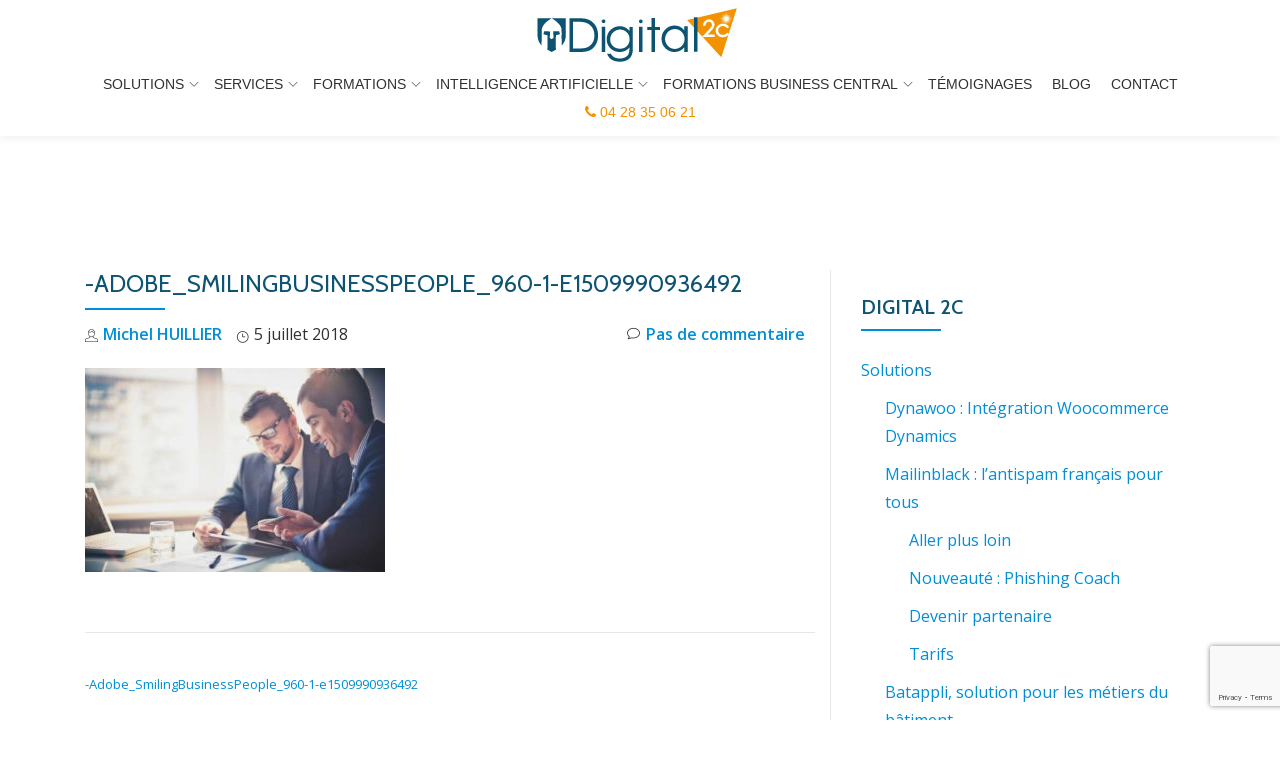

--- FILE ---
content_type: text/html; charset=UTF-8
request_url: https://digital2c.fr/adobe_smilingbusinesspeople_960-1-e1509990936492/
body_size: 10647
content:
<!DOCTYPE html>
<html dir="ltr" lang="fr-FR" class="no-js">
<head>
<meta charset="UTF-8">
<meta name="viewport" content="width=device-width, initial-scale=1">
<link rel="profile" href="https://gmpg.org/xfn/11">
<link rel="pingback" href="https://digital2c.fr/xmlrpc.php">
<title>-Adobe_SmilingBusinessPeople_960-1-e1509990936492 | Digital2c - votre protection puissance 2c</title>

		<!-- All in One SEO Pro 4.5.9.2 - aioseo.com -->
		<meta name="robots" content="max-image-preview:large" />
		<link rel="canonical" href="https://digital2c.fr/adobe_smilingbusinesspeople_960-1-e1509990936492/" />
		<meta name="generator" content="All in One SEO Pro (AIOSEO) 4.5.9.2" />
		<script type="application/ld+json" class="aioseo-schema">
			{"@context":"https:\/\/schema.org","@graph":[{"@type":"BreadcrumbList","@id":"https:\/\/digital2c.fr\/adobe_smilingbusinesspeople_960-1-e1509990936492\/#breadcrumblist","itemListElement":[{"@type":"ListItem","@id":"https:\/\/digital2c.fr\/#listItem","position":1,"name":"Home","item":"https:\/\/digital2c.fr\/","nextItem":"https:\/\/digital2c.fr\/adobe_smilingbusinesspeople_960-1-e1509990936492\/#listItem"},{"@type":"ListItem","@id":"https:\/\/digital2c.fr\/adobe_smilingbusinesspeople_960-1-e1509990936492\/#listItem","position":2,"name":"-Adobe_SmilingBusinessPeople_960-1-e1509990936492","previousItem":"https:\/\/digital2c.fr\/#listItem"}]},{"@type":"ItemPage","@id":"https:\/\/digital2c.fr\/adobe_smilingbusinesspeople_960-1-e1509990936492\/#itempage","url":"https:\/\/digital2c.fr\/adobe_smilingbusinesspeople_960-1-e1509990936492\/","name":"-Adobe_SmilingBusinessPeople_960-1-e1509990936492 | Digital2c - votre protection puissance 2c","inLanguage":"fr-FR","isPartOf":{"@id":"https:\/\/digital2c.fr\/#website"},"breadcrumb":{"@id":"https:\/\/digital2c.fr\/adobe_smilingbusinesspeople_960-1-e1509990936492\/#breadcrumblist"},"author":{"@id":"https:\/\/digital2c.fr\/author\/digital2c\/#author"},"creator":{"@id":"https:\/\/digital2c.fr\/author\/digital2c\/#author"},"datePublished":"2018-07-05T12:15:53+02:00","dateModified":"2018-07-05T12:15:53+02:00"},{"@type":"Organization","@id":"https:\/\/digital2c.fr\/#organization","name":"Digital2C","url":"https:\/\/digital2c.fr\/","logo":{"@type":"ImageObject","url":"https:\/\/digital2c.fr\/wp-content\/uploads\/2021\/08\/logo_d2c-HD-removebg-preview.png","@id":"https:\/\/digital2c.fr\/adobe_smilingbusinesspeople_960-1-e1509990936492\/#organizationLogo","width":879,"height":284,"caption":"logo digital2c"},"image":{"@id":"https:\/\/digital2c.fr\/adobe_smilingbusinesspeople_960-1-e1509990936492\/#organizationLogo"},"contactPoint":{"@type":"ContactPoint","telephone":"+33428350621","contactType":"Technical Support"}},{"@type":"Person","@id":"https:\/\/digital2c.fr\/author\/digital2c\/#author","url":"https:\/\/digital2c.fr\/author\/digital2c\/","name":"Michel HUILLIER","image":{"@type":"ImageObject","@id":"https:\/\/digital2c.fr\/adobe_smilingbusinesspeople_960-1-e1509990936492\/#authorImage","url":"https:\/\/secure.gravatar.com\/avatar\/ea79315630742d934061044c961a7e1b?s=96&d=mm&r=g","width":96,"height":96,"caption":"Michel HUILLIER"}},{"@type":"WebPage","@id":"https:\/\/digital2c.fr\/adobe_smilingbusinesspeople_960-1-e1509990936492\/#webpage","url":"https:\/\/digital2c.fr\/adobe_smilingbusinesspeople_960-1-e1509990936492\/","name":"-Adobe_SmilingBusinessPeople_960-1-e1509990936492 | Digital2c - votre protection puissance 2c","inLanguage":"fr-FR","isPartOf":{"@id":"https:\/\/digital2c.fr\/#website"},"breadcrumb":{"@id":"https:\/\/digital2c.fr\/adobe_smilingbusinesspeople_960-1-e1509990936492\/#breadcrumblist"},"author":{"@id":"https:\/\/digital2c.fr\/author\/digital2c\/#author"},"creator":{"@id":"https:\/\/digital2c.fr\/author\/digital2c\/#author"},"datePublished":"2018-07-05T12:15:53+02:00","dateModified":"2018-07-05T12:15:53+02:00"},{"@type":"WebSite","@id":"https:\/\/digital2c.fr\/#website","url":"https:\/\/digital2c.fr\/","name":"Digital2c - votre protection puissance 2c","description":"Un interlocuteur unique pour la protection de vos donn\u00e9es","inLanguage":"fr-FR","publisher":{"@id":"https:\/\/digital2c.fr\/#organization"}}]}
		</script>
		<!-- All in One SEO Pro -->

<link rel='dns-prefetch' href='//fonts.googleapis.com' />
<link rel="alternate" type="application/rss+xml" title="Digital2c - votre protection puissance 2c &raquo; Flux" href="https://digital2c.fr/feed/" />
<link rel="alternate" type="application/rss+xml" title="Digital2c - votre protection puissance 2c &raquo; Flux des commentaires" href="https://digital2c.fr/comments/feed/" />
<script type="text/javascript">
/* <![CDATA[ */
window._wpemojiSettings = {"baseUrl":"https:\/\/s.w.org\/images\/core\/emoji\/14.0.0\/72x72\/","ext":".png","svgUrl":"https:\/\/s.w.org\/images\/core\/emoji\/14.0.0\/svg\/","svgExt":".svg","source":{"concatemoji":"\/\/digital2c.fr\/wp-includes\/js\/wp-emoji-release.min.js?ver=6.4.7"}};
/*! This file is auto-generated */
!function(i,n){var o,s,e;function c(e){try{var t={supportTests:e,timestamp:(new Date).valueOf()};sessionStorage.setItem(o,JSON.stringify(t))}catch(e){}}function p(e,t,n){e.clearRect(0,0,e.canvas.width,e.canvas.height),e.fillText(t,0,0);var t=new Uint32Array(e.getImageData(0,0,e.canvas.width,e.canvas.height).data),r=(e.clearRect(0,0,e.canvas.width,e.canvas.height),e.fillText(n,0,0),new Uint32Array(e.getImageData(0,0,e.canvas.width,e.canvas.height).data));return t.every(function(e,t){return e===r[t]})}function u(e,t,n){switch(t){case"flag":return n(e,"\ud83c\udff3\ufe0f\u200d\u26a7\ufe0f","\ud83c\udff3\ufe0f\u200b\u26a7\ufe0f")?!1:!n(e,"\ud83c\uddfa\ud83c\uddf3","\ud83c\uddfa\u200b\ud83c\uddf3")&&!n(e,"\ud83c\udff4\udb40\udc67\udb40\udc62\udb40\udc65\udb40\udc6e\udb40\udc67\udb40\udc7f","\ud83c\udff4\u200b\udb40\udc67\u200b\udb40\udc62\u200b\udb40\udc65\u200b\udb40\udc6e\u200b\udb40\udc67\u200b\udb40\udc7f");case"emoji":return!n(e,"\ud83e\udef1\ud83c\udffb\u200d\ud83e\udef2\ud83c\udfff","\ud83e\udef1\ud83c\udffb\u200b\ud83e\udef2\ud83c\udfff")}return!1}function f(e,t,n){var r="undefined"!=typeof WorkerGlobalScope&&self instanceof WorkerGlobalScope?new OffscreenCanvas(300,150):i.createElement("canvas"),a=r.getContext("2d",{willReadFrequently:!0}),o=(a.textBaseline="top",a.font="600 32px Arial",{});return e.forEach(function(e){o[e]=t(a,e,n)}),o}function t(e){var t=i.createElement("script");t.src=e,t.defer=!0,i.head.appendChild(t)}"undefined"!=typeof Promise&&(o="wpEmojiSettingsSupports",s=["flag","emoji"],n.supports={everything:!0,everythingExceptFlag:!0},e=new Promise(function(e){i.addEventListener("DOMContentLoaded",e,{once:!0})}),new Promise(function(t){var n=function(){try{var e=JSON.parse(sessionStorage.getItem(o));if("object"==typeof e&&"number"==typeof e.timestamp&&(new Date).valueOf()<e.timestamp+604800&&"object"==typeof e.supportTests)return e.supportTests}catch(e){}return null}();if(!n){if("undefined"!=typeof Worker&&"undefined"!=typeof OffscreenCanvas&&"undefined"!=typeof URL&&URL.createObjectURL&&"undefined"!=typeof Blob)try{var e="postMessage("+f.toString()+"("+[JSON.stringify(s),u.toString(),p.toString()].join(",")+"));",r=new Blob([e],{type:"text/javascript"}),a=new Worker(URL.createObjectURL(r),{name:"wpTestEmojiSupports"});return void(a.onmessage=function(e){c(n=e.data),a.terminate(),t(n)})}catch(e){}c(n=f(s,u,p))}t(n)}).then(function(e){for(var t in e)n.supports[t]=e[t],n.supports.everything=n.supports.everything&&n.supports[t],"flag"!==t&&(n.supports.everythingExceptFlag=n.supports.everythingExceptFlag&&n.supports[t]);n.supports.everythingExceptFlag=n.supports.everythingExceptFlag&&!n.supports.flag,n.DOMReady=!1,n.readyCallback=function(){n.DOMReady=!0}}).then(function(){return e}).then(function(){var e;n.supports.everything||(n.readyCallback(),(e=n.source||{}).concatemoji?t(e.concatemoji):e.wpemoji&&e.twemoji&&(t(e.twemoji),t(e.wpemoji)))}))}((window,document),window._wpemojiSettings);
/* ]]> */
</script>
<style id='wp-emoji-styles-inline-css' type='text/css'>

	img.wp-smiley, img.emoji {
		display: inline !important;
		border: none !important;
		box-shadow: none !important;
		height: 1em !important;
		width: 1em !important;
		margin: 0 0.07em !important;
		vertical-align: -0.1em !important;
		background: none !important;
		padding: 0 !important;
	}
</style>
<link rel='stylesheet' id='wp-block-library-css' href='//digital2c.fr/wp-includes/css/dist/block-library/style.min.css?ver=6.4.7' type='text/css' media='all' />
<style id='classic-theme-styles-inline-css' type='text/css'>
/*! This file is auto-generated */
.wp-block-button__link{color:#fff;background-color:#32373c;border-radius:9999px;box-shadow:none;text-decoration:none;padding:calc(.667em + 2px) calc(1.333em + 2px);font-size:1.125em}.wp-block-file__button{background:#32373c;color:#fff;text-decoration:none}
</style>
<style id='global-styles-inline-css' type='text/css'>
body{--wp--preset--color--black: #000000;--wp--preset--color--cyan-bluish-gray: #abb8c3;--wp--preset--color--white: #ffffff;--wp--preset--color--pale-pink: #f78da7;--wp--preset--color--vivid-red: #cf2e2e;--wp--preset--color--luminous-vivid-orange: #ff6900;--wp--preset--color--luminous-vivid-amber: #fcb900;--wp--preset--color--light-green-cyan: #7bdcb5;--wp--preset--color--vivid-green-cyan: #00d084;--wp--preset--color--pale-cyan-blue: #8ed1fc;--wp--preset--color--vivid-cyan-blue: #0693e3;--wp--preset--color--vivid-purple: #9b51e0;--wp--preset--gradient--vivid-cyan-blue-to-vivid-purple: linear-gradient(135deg,rgba(6,147,227,1) 0%,rgb(155,81,224) 100%);--wp--preset--gradient--light-green-cyan-to-vivid-green-cyan: linear-gradient(135deg,rgb(122,220,180) 0%,rgb(0,208,130) 100%);--wp--preset--gradient--luminous-vivid-amber-to-luminous-vivid-orange: linear-gradient(135deg,rgba(252,185,0,1) 0%,rgba(255,105,0,1) 100%);--wp--preset--gradient--luminous-vivid-orange-to-vivid-red: linear-gradient(135deg,rgba(255,105,0,1) 0%,rgb(207,46,46) 100%);--wp--preset--gradient--very-light-gray-to-cyan-bluish-gray: linear-gradient(135deg,rgb(238,238,238) 0%,rgb(169,184,195) 100%);--wp--preset--gradient--cool-to-warm-spectrum: linear-gradient(135deg,rgb(74,234,220) 0%,rgb(151,120,209) 20%,rgb(207,42,186) 40%,rgb(238,44,130) 60%,rgb(251,105,98) 80%,rgb(254,248,76) 100%);--wp--preset--gradient--blush-light-purple: linear-gradient(135deg,rgb(255,206,236) 0%,rgb(152,150,240) 100%);--wp--preset--gradient--blush-bordeaux: linear-gradient(135deg,rgb(254,205,165) 0%,rgb(254,45,45) 50%,rgb(107,0,62) 100%);--wp--preset--gradient--luminous-dusk: linear-gradient(135deg,rgb(255,203,112) 0%,rgb(199,81,192) 50%,rgb(65,88,208) 100%);--wp--preset--gradient--pale-ocean: linear-gradient(135deg,rgb(255,245,203) 0%,rgb(182,227,212) 50%,rgb(51,167,181) 100%);--wp--preset--gradient--electric-grass: linear-gradient(135deg,rgb(202,248,128) 0%,rgb(113,206,126) 100%);--wp--preset--gradient--midnight: linear-gradient(135deg,rgb(2,3,129) 0%,rgb(40,116,252) 100%);--wp--preset--font-size--small: 13px;--wp--preset--font-size--medium: 20px;--wp--preset--font-size--large: 36px;--wp--preset--font-size--x-large: 42px;--wp--preset--spacing--20: 0.44rem;--wp--preset--spacing--30: 0.67rem;--wp--preset--spacing--40: 1rem;--wp--preset--spacing--50: 1.5rem;--wp--preset--spacing--60: 2.25rem;--wp--preset--spacing--70: 3.38rem;--wp--preset--spacing--80: 5.06rem;--wp--preset--shadow--natural: 6px 6px 9px rgba(0, 0, 0, 0.2);--wp--preset--shadow--deep: 12px 12px 50px rgba(0, 0, 0, 0.4);--wp--preset--shadow--sharp: 6px 6px 0px rgba(0, 0, 0, 0.2);--wp--preset--shadow--outlined: 6px 6px 0px -3px rgba(255, 255, 255, 1), 6px 6px rgba(0, 0, 0, 1);--wp--preset--shadow--crisp: 6px 6px 0px rgba(0, 0, 0, 1);}:where(.is-layout-flex){gap: 0.5em;}:where(.is-layout-grid){gap: 0.5em;}body .is-layout-flow > .alignleft{float: left;margin-inline-start: 0;margin-inline-end: 2em;}body .is-layout-flow > .alignright{float: right;margin-inline-start: 2em;margin-inline-end: 0;}body .is-layout-flow > .aligncenter{margin-left: auto !important;margin-right: auto !important;}body .is-layout-constrained > .alignleft{float: left;margin-inline-start: 0;margin-inline-end: 2em;}body .is-layout-constrained > .alignright{float: right;margin-inline-start: 2em;margin-inline-end: 0;}body .is-layout-constrained > .aligncenter{margin-left: auto !important;margin-right: auto !important;}body .is-layout-constrained > :where(:not(.alignleft):not(.alignright):not(.alignfull)){max-width: var(--wp--style--global--content-size);margin-left: auto !important;margin-right: auto !important;}body .is-layout-constrained > .alignwide{max-width: var(--wp--style--global--wide-size);}body .is-layout-flex{display: flex;}body .is-layout-flex{flex-wrap: wrap;align-items: center;}body .is-layout-flex > *{margin: 0;}body .is-layout-grid{display: grid;}body .is-layout-grid > *{margin: 0;}:where(.wp-block-columns.is-layout-flex){gap: 2em;}:where(.wp-block-columns.is-layout-grid){gap: 2em;}:where(.wp-block-post-template.is-layout-flex){gap: 1.25em;}:where(.wp-block-post-template.is-layout-grid){gap: 1.25em;}.has-black-color{color: var(--wp--preset--color--black) !important;}.has-cyan-bluish-gray-color{color: var(--wp--preset--color--cyan-bluish-gray) !important;}.has-white-color{color: var(--wp--preset--color--white) !important;}.has-pale-pink-color{color: var(--wp--preset--color--pale-pink) !important;}.has-vivid-red-color{color: var(--wp--preset--color--vivid-red) !important;}.has-luminous-vivid-orange-color{color: var(--wp--preset--color--luminous-vivid-orange) !important;}.has-luminous-vivid-amber-color{color: var(--wp--preset--color--luminous-vivid-amber) !important;}.has-light-green-cyan-color{color: var(--wp--preset--color--light-green-cyan) !important;}.has-vivid-green-cyan-color{color: var(--wp--preset--color--vivid-green-cyan) !important;}.has-pale-cyan-blue-color{color: var(--wp--preset--color--pale-cyan-blue) !important;}.has-vivid-cyan-blue-color{color: var(--wp--preset--color--vivid-cyan-blue) !important;}.has-vivid-purple-color{color: var(--wp--preset--color--vivid-purple) !important;}.has-black-background-color{background-color: var(--wp--preset--color--black) !important;}.has-cyan-bluish-gray-background-color{background-color: var(--wp--preset--color--cyan-bluish-gray) !important;}.has-white-background-color{background-color: var(--wp--preset--color--white) !important;}.has-pale-pink-background-color{background-color: var(--wp--preset--color--pale-pink) !important;}.has-vivid-red-background-color{background-color: var(--wp--preset--color--vivid-red) !important;}.has-luminous-vivid-orange-background-color{background-color: var(--wp--preset--color--luminous-vivid-orange) !important;}.has-luminous-vivid-amber-background-color{background-color: var(--wp--preset--color--luminous-vivid-amber) !important;}.has-light-green-cyan-background-color{background-color: var(--wp--preset--color--light-green-cyan) !important;}.has-vivid-green-cyan-background-color{background-color: var(--wp--preset--color--vivid-green-cyan) !important;}.has-pale-cyan-blue-background-color{background-color: var(--wp--preset--color--pale-cyan-blue) !important;}.has-vivid-cyan-blue-background-color{background-color: var(--wp--preset--color--vivid-cyan-blue) !important;}.has-vivid-purple-background-color{background-color: var(--wp--preset--color--vivid-purple) !important;}.has-black-border-color{border-color: var(--wp--preset--color--black) !important;}.has-cyan-bluish-gray-border-color{border-color: var(--wp--preset--color--cyan-bluish-gray) !important;}.has-white-border-color{border-color: var(--wp--preset--color--white) !important;}.has-pale-pink-border-color{border-color: var(--wp--preset--color--pale-pink) !important;}.has-vivid-red-border-color{border-color: var(--wp--preset--color--vivid-red) !important;}.has-luminous-vivid-orange-border-color{border-color: var(--wp--preset--color--luminous-vivid-orange) !important;}.has-luminous-vivid-amber-border-color{border-color: var(--wp--preset--color--luminous-vivid-amber) !important;}.has-light-green-cyan-border-color{border-color: var(--wp--preset--color--light-green-cyan) !important;}.has-vivid-green-cyan-border-color{border-color: var(--wp--preset--color--vivid-green-cyan) !important;}.has-pale-cyan-blue-border-color{border-color: var(--wp--preset--color--pale-cyan-blue) !important;}.has-vivid-cyan-blue-border-color{border-color: var(--wp--preset--color--vivid-cyan-blue) !important;}.has-vivid-purple-border-color{border-color: var(--wp--preset--color--vivid-purple) !important;}.has-vivid-cyan-blue-to-vivid-purple-gradient-background{background: var(--wp--preset--gradient--vivid-cyan-blue-to-vivid-purple) !important;}.has-light-green-cyan-to-vivid-green-cyan-gradient-background{background: var(--wp--preset--gradient--light-green-cyan-to-vivid-green-cyan) !important;}.has-luminous-vivid-amber-to-luminous-vivid-orange-gradient-background{background: var(--wp--preset--gradient--luminous-vivid-amber-to-luminous-vivid-orange) !important;}.has-luminous-vivid-orange-to-vivid-red-gradient-background{background: var(--wp--preset--gradient--luminous-vivid-orange-to-vivid-red) !important;}.has-very-light-gray-to-cyan-bluish-gray-gradient-background{background: var(--wp--preset--gradient--very-light-gray-to-cyan-bluish-gray) !important;}.has-cool-to-warm-spectrum-gradient-background{background: var(--wp--preset--gradient--cool-to-warm-spectrum) !important;}.has-blush-light-purple-gradient-background{background: var(--wp--preset--gradient--blush-light-purple) !important;}.has-blush-bordeaux-gradient-background{background: var(--wp--preset--gradient--blush-bordeaux) !important;}.has-luminous-dusk-gradient-background{background: var(--wp--preset--gradient--luminous-dusk) !important;}.has-pale-ocean-gradient-background{background: var(--wp--preset--gradient--pale-ocean) !important;}.has-electric-grass-gradient-background{background: var(--wp--preset--gradient--electric-grass) !important;}.has-midnight-gradient-background{background: var(--wp--preset--gradient--midnight) !important;}.has-small-font-size{font-size: var(--wp--preset--font-size--small) !important;}.has-medium-font-size{font-size: var(--wp--preset--font-size--medium) !important;}.has-large-font-size{font-size: var(--wp--preset--font-size--large) !important;}.has-x-large-font-size{font-size: var(--wp--preset--font-size--x-large) !important;}
.wp-block-navigation a:where(:not(.wp-element-button)){color: inherit;}
:where(.wp-block-post-template.is-layout-flex){gap: 1.25em;}:where(.wp-block-post-template.is-layout-grid){gap: 1.25em;}
:where(.wp-block-columns.is-layout-flex){gap: 2em;}:where(.wp-block-columns.is-layout-grid){gap: 2em;}
.wp-block-pullquote{font-size: 1.5em;line-height: 1.6;}
</style>
<link rel='stylesheet' id='contact-form-7-css' href='//digital2c.fr/wp-content/plugins/contact-form-7/includes/css/styles.css?ver=5.9.3' type='text/css' media='all' />
<link rel='stylesheet' id='parallax-one-fonts-css' href='//fonts.googleapis.com/css?family=Cabin%3A400%2C600%7COpen+Sans%3A400%2C300%2C600&#038;subset=latin%2Clatin-ext' type='text/css' media='all' />
<link rel='stylesheet' id='parallax-one-bootstrap-style-css' href='//digital2c.fr/wp-content/themes/Parallax-One/css/bootstrap.min.css?ver=3.3.1' type='text/css' media='all' />
<link rel='stylesheet' id='parallax-one-font-awesome-css' href='//digital2c.fr/wp-content/themes/Parallax-One/css/font-awesome.min.css?ver=6.4.7' type='text/css' media='all' />
<link rel='stylesheet' id='parallax-one-style-css' href='//digital2c.fr/wp-content/themes/Parallax-One/style.css?ver=1.0.0' type='text/css' media='all' />
<script type="text/javascript" src="//digital2c.fr/wp-includes/js/jquery/jquery.min.js?ver=3.7.1" id="jquery-core-js"></script>
<script type="text/javascript" src="//digital2c.fr/wp-includes/js/jquery/jquery-migrate.min.js?ver=3.4.1" id="jquery-migrate-js"></script>
<script></script><link rel="https://api.w.org/" href="https://digital2c.fr/wp-json/" /><link rel="alternate" type="application/json" href="https://digital2c.fr/wp-json/wp/v2/media/1781" /><link rel="EditURI" type="application/rsd+xml" title="RSD" href="https://digital2c.fr/xmlrpc.php?rsd" />

<link rel='shortlink' href='https://digital2c.fr/?p=1781' />
<link rel="alternate" type="application/json+oembed" href="https://digital2c.fr/wp-json/oembed/1.0/embed?url=https%3A%2F%2Fdigital2c.fr%2Fadobe_smilingbusinesspeople_960-1-e1509990936492%2F" />
<link rel="alternate" type="text/xml+oembed" href="https://digital2c.fr/wp-json/oembed/1.0/embed?url=https%3A%2F%2Fdigital2c.fr%2Fadobe_smilingbusinesspeople_960-1-e1509990936492%2F&#038;format=xml" />
<!--[if lt IE 9]>
<script src="//digital2c.fr/wp-content/themes/Parallax-One/js/html5shiv.min.js"></script>
<![endif]-->
<meta name="generator" content="Powered by WPBakery Page Builder - drag and drop page builder for WordPress."/>
<link rel="icon" href="https://digital2c.fr/wp-content/uploads/2017/08/cropped-logo_raccourci-500-32x32.jpg" sizes="32x32" />
<link rel="icon" href="https://digital2c.fr/wp-content/uploads/2017/08/cropped-logo_raccourci-500-192x192.jpg" sizes="192x192" />
<link rel="apple-touch-icon" href="https://digital2c.fr/wp-content/uploads/2017/08/cropped-logo_raccourci-500-180x180.jpg" />
<meta name="msapplication-TileImage" content="https://digital2c.fr/wp-content/uploads/2017/08/cropped-logo_raccourci-500-270x270.jpg" />
		<style type="text/css" id="wp-custom-css">
			.post-img-wrap {
	text-align : center;
	background-color : white;
}

.invisible {
	display: none;
}		</style>
		<noscript><style> .wpb_animate_when_almost_visible { opacity: 1; }</style></noscript><!-- Global site tag (gtag.js) - Google Analytics By Enzo - Lucas - Myky - June 2021-->
<script async src="https://www.googletagmanager.com/gtag/js?id=UA-198579061-1"></script>
<script>
  window.dataLayer = window.dataLayer || [];
  function gtag(){dataLayer.push(arguments);}
  gtag('js', new Date());

  gtag('config', 'UA-198579061-1');
</script>

</head>

<body data-rsssl=1 itemscope itemtype="http://schema.org/WebPage" class="attachment attachment-template-default single single-attachment postid-1781 attachmentid-1781 attachment-jpeg wpb-js-composer js-comp-ver-7.5 vc_responsive" dir="ltr"><div id="mobilebgfix">
	<div class="mobile-bg-fix-img-wrap">
	<div class="mobile-bg-fix-img"></div>
	</div>
	<div class="mobile-bg-fix-whole-site">

	<a class="skip-link screen-reader-text" href="#content">Aller au contenu</a>
		<header itemscope itemtype="http://schema.org/WPHeader" id="masthead" role="banner" data-stellar-background-ratio="0.5" class="header header-style-one site-header">
			<!-- COLOR OVER IMAGE -->
		<div class="overlay-layer-nav sticky-navigation-open">
			<!-- STICKY NAVIGATION -->
			<div class="navbar navbar-inverse bs-docs-nav navbar-fixed-top sticky-navigation appear-on-scroll">
				<!-- CONTAINER -->
				<div class="container">

					<div class="navbar-header">

						<!-- LOGO -->

						<button title='Activer/Désactiver le Menu' aria-controls='menu-main-menu' aria-expanded='false' type="button" class="navbar-toggle menu-toggle" id="menu-toggle" data-toggle="collapse" data-target="#menu-primary">
							<span class="screen-reader-text">Activer/Désactiver la Navigation</span>
							<span class="icon-bar"></span>
							<span class="icon-bar"></span>
							<span class="icon-bar"></span>
						</button>

						<a href="https://digital2c.fr/" class="navbar-brand" title="Digital2c - votre protection puissance 2c"><img src="//digital2c.fr/wp-content/uploads/2017/08/logo-200.jpg" alt="Digital2c - votre protection puissance 2c"></a><div class="header-logo-wrap text-header paralax_one_only_customizer"><h1 itemprop="headline" id="site-title" class="site-title"><a href="https://digital2c.fr/" title="Digital2c &#8211; votre protection puissance 2c" rel="home">Digital2c - votre protection puissance 2c</a></h1><p itemprop="description" id="site-description" class="site-description">Un interlocuteur unique pour la protection de vos données</p></div>
					</div>

					<!-- MENU -->
					<div itemscope itemtype="http://schema.org/SiteNavigationElement" aria-label="Menu principal" id="menu-primary" class="navbar-collapse collapse">
						<!-- LOGO ON STICKY NAV BAR -->
						<div id="site-header-menu" class="site-header-menu">
							<nav id="site-navigation" class="main-navigation" role="navigation">
							<div class="menu-top_menu-container"><ul id="menu-top_menu" class="primary-menu small-text"><li id="menu-item-55" class="menu-item menu-item-type-post_type menu-item-object-page menu-item-has-children menu-item-55"><a href="https://digital2c.fr/nos-solutions/">Solutions</a>
<ul class="sub-menu">
	<li id="menu-item-3317" class="menu-item menu-item-type-post_type menu-item-object-page menu-item-3317"><a href="https://digital2c.fr/nos-solutions/integration-woocommerce-dynamics/">Dynawoo : Intégration Woocommerce Dynamics</a></li>
	<li id="menu-item-59" class="menu-item menu-item-type-post_type menu-item-object-page menu-item-has-children menu-item-59"><a href="https://digital2c.fr/nos-solutions/mailinblack-solution-antispam/">Mailinblack : l’antispam français pour tous</a>
	<ul class="sub-menu">
		<li id="menu-item-971" class="menu-item menu-item-type-post_type menu-item-object-page menu-item-971"><a href="https://digital2c.fr/nos-solutions/mailinblack-solution-antispam/mailinblack-aller-plus-loin/">Aller plus loin</a></li>
		<li id="menu-item-3260" class="menu-item menu-item-type-post_type menu-item-object-page menu-item-3260"><a href="https://digital2c.fr/nos-solutions/mailinblack-solution-antispam/nouveaute_phishing_coach/">Nouveauté : Phishing Coach</a></li>
		<li id="menu-item-3065" class="menu-item menu-item-type-post_type menu-item-object-page menu-item-3065"><a href="https://digital2c.fr/devenir-partenaire/">Devenir partenaire</a></li>
		<li id="menu-item-3064" class="menu-item menu-item-type-post_type menu-item-object-page menu-item-3064"><a href="https://digital2c.fr/tarifs/">Tarifs</a></li>
	</ul>
</li>
	<li id="menu-item-2940" class="menu-item menu-item-type-post_type menu-item-object-page menu-item-2940"><a href="https://digital2c.fr/nos-solutions/batappli/">Batappli, solution pour les métiers du bâtiment</a></li>
	<li id="menu-item-2941" class="menu-item menu-item-type-post_type menu-item-object-page menu-item-2941"><a href="https://digital2c.fr/ebp/">EBP : gestion commerciale &#038; comptable</a></li>
	<li id="menu-item-58" class="menu-item menu-item-type-post_type menu-item-object-page menu-item-has-children menu-item-58"><a href="https://digital2c.fr/nos-solutions/sauvegarde-en-ligne/">ISI Backup : Sauvegarde en ligne</a>
	<ul class="sub-menu">
		<li id="menu-item-940" class="menu-item menu-item-type-post_type menu-item-object-page menu-item-940"><a href="https://digital2c.fr/nos-solutions/sauvegarde-en-ligne/isi-backup-aller-plus-loin/">ISI Backup : aller plus loin</a></li>
	</ul>
</li>
	<li id="menu-item-57" class="menu-item menu-item-type-post_type menu-item-object-page menu-item-57"><a href="https://digital2c.fr/nos-solutions/antivirus/">Bitdefender : Antivirus</a></li>
	<li id="menu-item-2942" class="menu-item menu-item-type-post_type menu-item-object-page menu-item-2942"><a href="https://digital2c.fr/office-365/">Office 365</a></li>
</ul>
</li>
<li id="menu-item-292" class="menu-item menu-item-type-post_type menu-item-object-page menu-item-has-children menu-item-292"><a href="https://digital2c.fr/nos-services/">Services</a>
<ul class="sub-menu">
	<li id="menu-item-3031" class="menu-item menu-item-type-post_type menu-item-object-page menu-item-3031"><a href="https://digital2c.fr/consulting/">Consulting</a></li>
	<li id="menu-item-3035" class="menu-item menu-item-type-post_type menu-item-object-page menu-item-3035"><a href="https://digital2c.fr/conduite-de-projet/">Conduite de projet</a></li>
	<li id="menu-item-384" class="menu-item menu-item-type-post_type menu-item-object-page menu-item-384"><a href="https://digital2c.fr/nos-services/prestations-securite/">Cybersécurité : Nos prestations</a></li>
	<li id="menu-item-294" class="menu-item menu-item-type-post_type menu-item-object-page menu-item-294"><a href="https://digital2c.fr/nos-services/nom-de-domaine/">Nom de domaine</a></li>
</ul>
</li>
<li id="menu-item-2826" class="menu-item menu-item-type-post_type menu-item-object-page menu-item-has-children menu-item-2826"><a href="https://digital2c.fr/nos-formations/">Formations</a>
<ul class="sub-menu">
	<li id="menu-item-3068" class="menu-item menu-item-type-custom menu-item-object-custom menu-item-3068"><a href="https://digital2c.fr/theme/business-central/">Business Central</a></li>
	<li id="menu-item-3069" class="menu-item menu-item-type-custom menu-item-object-custom menu-item-3069"><a href="https://digital2c.fr/theme/microsoft-dynamics-nav/">Dynamics NAV</a></li>
	<li id="menu-item-4154" class="menu-item menu-item-type-custom menu-item-object-custom menu-item-4154"><a href="https://digital2c.fr/theme/management-ressources-humaines/">Management et RH</a></li>
	<li id="menu-item-3066" class="menu-item menu-item-type-custom menu-item-object-custom menu-item-3066"><a href="https://digital2c.fr/theme/batappli/">Batappli</a></li>
	<li id="menu-item-3896" class="menu-item menu-item-type-post_type menu-item-object-page menu-item-3896"><a href="https://digital2c.fr/qualite-formation-2020/">Qualité Formation 2020</a></li>
	<li id="menu-item-3895" class="menu-item menu-item-type-post_type menu-item-object-page menu-item-3895"><a href="https://digital2c.fr/qualite-formation-2021/">Qualité Formation 2021</a></li>
	<li id="menu-item-3954" class="menu-item menu-item-type-post_type menu-item-object-page menu-item-3954"><a href="https://digital2c.fr/qualite-formation-2022/">Qualité Formation 2022</a></li>
	<li id="menu-item-4045" class="menu-item menu-item-type-post_type menu-item-object-page menu-item-4045"><a href="https://digital2c.fr/qualite-formation-2023/">Qualité Formation 2023</a></li>
</ul>
</li>
<li id="menu-item-4056" class="menu-item menu-item-type-custom menu-item-object-custom menu-item-has-children menu-item-4056"><a href="https://digital2c.fr/intelligence-artificielle/">Intelligence Artificielle</a>
<ul class="sub-menu">
	<li id="menu-item-4165" class="menu-item menu-item-type-custom menu-item-object-custom menu-item-4165"><a href="https://digital2c.fr/formation/formation-i-a-panorama-des-usages-concrets-de-lia-en-milieu-professionnel/">Panorama des usages de l’IA en entreprise</a></li>
	<li id="menu-item-4126" class="menu-item menu-item-type-custom menu-item-object-custom menu-item-4126"><a href="https://digital2c.fr/formation/formation-i-a-microsoft-copilot-exemples-pratiques-dexploitation-de-lintelligence-artificielle-en-milieu-professionnel/">Microsoft Copilot, I.A. en milieu professionnel</a></li>
	<li id="menu-item-4053" class="menu-item menu-item-type-custom menu-item-object-custom menu-item-4053"><a href="https://digital2c.fr/formation/formation-microsoft-dynamics-365-business-central-cas-concrets-dutilisation-de-li-a-pour-la-comptabilite/">I.A. pour les Comptables</a></li>
	<li id="menu-item-4076" class="menu-item menu-item-type-custom menu-item-object-custom menu-item-4076"><a href="https://digital2c.fr/formation/formation-i-a-cas-concrets-dutilisation-de-li-a-pour-la-gestion-administrative/">I.A . Pour la Gestion Administrative</a></li>
	<li id="menu-item-4088" class="menu-item menu-item-type-custom menu-item-object-custom menu-item-4088"><a href="https://digital2c.fr/formation/mieux-prospecter-vendre-avec-chatgpt/">Mieux prospecter &#038; vendre avec ChatGPT</a></li>
	<li id="menu-item-4094" class="menu-item menu-item-type-custom menu-item-object-custom menu-item-4094"><a href="https://digital2c.fr/formation/manager-les-contextes-complexes-pour-soi-meme-et-son-collectif/">Manager les contextes complexes</a></li>
	<li id="menu-item-4112" class="menu-item menu-item-type-custom menu-item-object-custom menu-item-4112"><a href="https://digital2c.fr/formation/approches-pour-manager-un-avenir-imprevisible/">Manager un avenir imprévisible</a></li>
	<li id="menu-item-4111" class="menu-item menu-item-type-custom menu-item-object-custom menu-item-4111"><a href="https://digital2c.fr/formation/renforcer-son-discours-pour-convaincre-les-clients-recalcitrants/">Convaincre les clients récalcitrants</a></li>
</ul>
</li>
<li id="menu-item-3049" class="menu-item menu-item-type-post_type menu-item-object-page menu-item-has-children menu-item-3049"><a href="https://digital2c.fr/formation-a-distance/">Formations Business Central</a>
<ul class="sub-menu">
	<li id="menu-item-4159" class="menu-item menu-item-type-custom menu-item-object-custom menu-item-4159"><a href="https://digital2c.fr/formation/formation-a-distance-dynamics-365-business-central-tout-ce-quun-utilisateur-de-nav-doit-savoir-sur-business-central/">De NAV à Business Central</a></li>
	<li id="menu-item-3997" class="menu-item menu-item-type-post_type menu-item-object-formation menu-item-3997"><a href="https://digital2c.fr/formation/formation-distance-business-central-finance/">Finance Niveau 1</a></li>
	<li id="menu-item-4024" class="menu-item menu-item-type-custom menu-item-object-custom menu-item-4024"><a href="https://digital2c.fr/formation/formation-microsoft-dynamics-365-business-central-finance-niveau-2/">Finances Niveau 2</a></li>
	<li id="menu-item-3996" class="menu-item menu-item-type-post_type menu-item-object-formation menu-item-3996"><a href="https://digital2c.fr/formation/formation-distance-business-central-stocks-1/">Stocks Niveau 1</a></li>
	<li id="menu-item-3999" class="menu-item menu-item-type-post_type menu-item-object-formation menu-item-3999"><a href="https://digital2c.fr/formation/formation-a-distance-business-centralproduction-niveau-1/">Production Niveau 1</a></li>
	<li id="menu-item-3998" class="menu-item menu-item-type-post_type menu-item-object-formation menu-item-3998"><a href="https://digital2c.fr/formation/formation-a-distance-business-centralproduction-niveau-2/">Production Niveau 2</a></li>
	<li id="menu-item-4000" class="menu-item menu-item-type-post_type menu-item-object-formation menu-item-4000"><a href="https://digital2c.fr/formation/formation-distance-business-central-gestion-relations/">Relations Clients</a></li>
	<li id="menu-item-4002" class="menu-item menu-item-type-post_type menu-item-object-formation menu-item-4002"><a href="https://digital2c.fr/formation/formation-business-central-les-immobilisations/">Les immobilisations</a></li>
	<li id="menu-item-4025" class="menu-item menu-item-type-custom menu-item-object-custom menu-item-4025"><a href="https://digital2c.fr/formation/formation-rapid-start-niveau-1/">Rapid Start Niveau 1</a></li>
	<li id="menu-item-4069" class="menu-item menu-item-type-custom menu-item-object-custom menu-item-4069"><a href="https://digital2c.fr/formation/formation-dynamics-nav-article-prix-couts-marge-et-valorisation/">Article, Prix, Couts, Marge et Valorisation</a></li>
	<li id="menu-item-4026" class="menu-item menu-item-type-custom menu-item-object-custom menu-item-4026"><a href="https://digital2c.fr/formation/formation-dynawoo/">DynaWoo</a></li>
</ul>
</li>
<li id="menu-item-3015" class="menu-item menu-item-type-post_type menu-item-object-page menu-item-3015"><a href="https://digital2c.fr/temoignage-clients/">Témoignages</a></li>
<li id="menu-item-3355" class="menu-item menu-item-type-post_type menu-item-object-page menu-item-3355"><a href="https://digital2c.fr/articles/">Blog</a></li>
<li id="menu-item-42" class="menu-item menu-item-type-post_type menu-item-object-page menu-item-42"><a href="https://digital2c.fr/contact/">Contact</a></li>
<li id="menu-item-43" class="menu-item menu-item-type-custom menu-item-object-custom menu-item-43"><a href="tel:0033428350621"><span style="color:#f49100"><i class="fa fa-phone" aria-hidden="true" ></i> 04 28 35 06 21</span></a></li>
</ul></div>							</nav>
						</div>
					</div>


				</div>
				<!-- /END CONTAINER -->
			</div>
			<!-- /END STICKY NAVIGATION -->

	</div>
	<!-- /END COLOR OVER IMAGE -->
	</header>
<!-- /END HOME / HEADER  -->
<div class="content-wrap">
		<div class="container">

		<div id="primary" class="content-area 
		col-md-8">
			<main itemscope itemtype="http://schema.org/WebPageElement" itemprop="mainContentOfPage" id="main" class="site-main" role="main">

			
				
<article id="post-1781" class="content-single-page post-1781 attachment type-attachment status-inherit hentry">
	<header class="entry-header single-header">
		<h1 itemprop="headline" class="entry-title single-title">-Adobe_SmilingBusinessPeople_960-1-e1509990936492</h1>		<div class="colored-line-left"></div>
		<div class="clearfix"></div>

		<div class="entry-meta single-entry-meta">
			<span class="author-link" itemprop="author" itemscope="" itemtype="http://schema.org/Person">
				<span itemprop="name" class="post-author author vcard">
					<i class="icon-man-people-streamline-user"></i><a href="https://digital2c.fr/author/digital2c/" itemprop="url" rel="author">Michel HUILLIER</a>
				</span>
			</span>
			<time class="post-time posted-on published" datetime="2018-07-05T12:15:53+02:00" itemprop="datePublished">
				<i class="icon-clock-alt"></i>5 juillet 2018			</time>
			<a href="https://digital2c.fr/adobe_smilingbusinesspeople_960-1-e1509990936492/#respond" class="post-comments">
				<i class="icon-comment-alt"></i>Pas de commentaire			</a>
		</div><!-- .entry-meta -->
	</header><!-- .entry-header -->

	<div itemprop="text" class="entry-content">
		<p class="attachment"><a href='https://digital2c.fr/wp-content/uploads/2018/07/Adobe_SmilingBusinessPeople_960-1-e1509990936492.jpg'><img fetchpriority="high" decoding="async" width="300" height="204" src="https://digital2c.fr/wp-content/uploads/2018/07/Adobe_SmilingBusinessPeople_960-1-e1509990936492-300x204.jpg" class="attachment-medium size-medium" alt="" srcset="https://digital2c.fr/wp-content/uploads/2018/07/Adobe_SmilingBusinessPeople_960-1-e1509990936492-300x204.jpg 300w, https://digital2c.fr/wp-content/uploads/2018/07/Adobe_SmilingBusinessPeople_960-1-e1509990936492-768x522.jpg 768w, https://digital2c.fr/wp-content/uploads/2018/07/Adobe_SmilingBusinessPeople_960-1-e1509990936492.jpg 1000w" sizes="(max-width: 300px) 100vw, 300px" /></a></p>
			</div><!-- .entry-content -->

	<footer class="entry-footer">
			</footer><!-- .entry-footer -->
</article><!-- #post-## -->


				
	<nav class="navigation post-navigation" aria-label="Publications">
		<h2 class="screen-reader-text">Navigation de l’article</h2>
		<div class="nav-links"><div class="nav-previous"><a href="https://digital2c.fr/adobe_smilingbusinesspeople_960-1-e1509990936492/" rel="prev">-Adobe_SmilingBusinessPeople_960-1-e1509990936492</a></div></div>
	</nav>
				
			
			</main><!-- #main -->
		</div><!-- #primary -->

		<div itemscope itemtype="http://schema.org/WPSideBar" role="complementary" aria-label="La barre latérale principale" id="sidebar-secondary" class="col-md-4 widget-area">
		<aside id="nav_menu-2" class="widget widget_nav_menu"><h2 class="widget-title">Digital 2C</h2><div class="colored-line-left"></div><div class="clearfix widget-title-margin"></div><div class="menu-top_menu-container"><ul id="menu-top_menu-1" class="menu"><li class="menu-item menu-item-type-post_type menu-item-object-page menu-item-has-children menu-item-55"><a href="https://digital2c.fr/nos-solutions/">Solutions</a>
<ul class="sub-menu">
	<li class="menu-item menu-item-type-post_type menu-item-object-page menu-item-3317"><a href="https://digital2c.fr/nos-solutions/integration-woocommerce-dynamics/">Dynawoo : Intégration Woocommerce Dynamics</a></li>
	<li class="menu-item menu-item-type-post_type menu-item-object-page menu-item-has-children menu-item-59"><a href="https://digital2c.fr/nos-solutions/mailinblack-solution-antispam/">Mailinblack : l’antispam français pour tous</a>
	<ul class="sub-menu">
		<li class="menu-item menu-item-type-post_type menu-item-object-page menu-item-971"><a href="https://digital2c.fr/nos-solutions/mailinblack-solution-antispam/mailinblack-aller-plus-loin/">Aller plus loin</a></li>
		<li class="menu-item menu-item-type-post_type menu-item-object-page menu-item-3260"><a href="https://digital2c.fr/nos-solutions/mailinblack-solution-antispam/nouveaute_phishing_coach/">Nouveauté : Phishing Coach</a></li>
		<li class="menu-item menu-item-type-post_type menu-item-object-page menu-item-3065"><a href="https://digital2c.fr/devenir-partenaire/">Devenir partenaire</a></li>
		<li class="menu-item menu-item-type-post_type menu-item-object-page menu-item-3064"><a href="https://digital2c.fr/tarifs/">Tarifs</a></li>
	</ul>
</li>
	<li class="menu-item menu-item-type-post_type menu-item-object-page menu-item-2940"><a href="https://digital2c.fr/nos-solutions/batappli/">Batappli, solution pour les métiers du bâtiment</a></li>
	<li class="menu-item menu-item-type-post_type menu-item-object-page menu-item-2941"><a href="https://digital2c.fr/ebp/">EBP : gestion commerciale &#038; comptable</a></li>
	<li class="menu-item menu-item-type-post_type menu-item-object-page menu-item-has-children menu-item-58"><a href="https://digital2c.fr/nos-solutions/sauvegarde-en-ligne/">ISI Backup : Sauvegarde en ligne</a>
	<ul class="sub-menu">
		<li class="menu-item menu-item-type-post_type menu-item-object-page menu-item-940"><a href="https://digital2c.fr/nos-solutions/sauvegarde-en-ligne/isi-backup-aller-plus-loin/">ISI Backup : aller plus loin</a></li>
	</ul>
</li>
	<li class="menu-item menu-item-type-post_type menu-item-object-page menu-item-57"><a href="https://digital2c.fr/nos-solutions/antivirus/">Bitdefender : Antivirus</a></li>
	<li class="menu-item menu-item-type-post_type menu-item-object-page menu-item-2942"><a href="https://digital2c.fr/office-365/">Office 365</a></li>
</ul>
</li>
<li class="menu-item menu-item-type-post_type menu-item-object-page menu-item-has-children menu-item-292"><a href="https://digital2c.fr/nos-services/">Services</a>
<ul class="sub-menu">
	<li class="menu-item menu-item-type-post_type menu-item-object-page menu-item-3031"><a href="https://digital2c.fr/consulting/">Consulting</a></li>
	<li class="menu-item menu-item-type-post_type menu-item-object-page menu-item-3035"><a href="https://digital2c.fr/conduite-de-projet/">Conduite de projet</a></li>
	<li class="menu-item menu-item-type-post_type menu-item-object-page menu-item-384"><a href="https://digital2c.fr/nos-services/prestations-securite/">Cybersécurité : Nos prestations</a></li>
	<li class="menu-item menu-item-type-post_type menu-item-object-page menu-item-294"><a href="https://digital2c.fr/nos-services/nom-de-domaine/">Nom de domaine</a></li>
</ul>
</li>
<li class="menu-item menu-item-type-post_type menu-item-object-page menu-item-has-children menu-item-2826"><a href="https://digital2c.fr/nos-formations/">Formations</a>
<ul class="sub-menu">
	<li class="menu-item menu-item-type-custom menu-item-object-custom menu-item-3068"><a href="https://digital2c.fr/theme/business-central/">Business Central</a></li>
	<li class="menu-item menu-item-type-custom menu-item-object-custom menu-item-3069"><a href="https://digital2c.fr/theme/microsoft-dynamics-nav/">Dynamics NAV</a></li>
	<li class="menu-item menu-item-type-custom menu-item-object-custom menu-item-4154"><a href="https://digital2c.fr/theme/management-ressources-humaines/">Management et RH</a></li>
	<li class="menu-item menu-item-type-custom menu-item-object-custom menu-item-3066"><a href="https://digital2c.fr/theme/batappli/">Batappli</a></li>
	<li class="menu-item menu-item-type-post_type menu-item-object-page menu-item-3896"><a href="https://digital2c.fr/qualite-formation-2020/">Qualité Formation 2020</a></li>
	<li class="menu-item menu-item-type-post_type menu-item-object-page menu-item-3895"><a href="https://digital2c.fr/qualite-formation-2021/">Qualité Formation 2021</a></li>
	<li class="menu-item menu-item-type-post_type menu-item-object-page menu-item-3954"><a href="https://digital2c.fr/qualite-formation-2022/">Qualité Formation 2022</a></li>
	<li class="menu-item menu-item-type-post_type menu-item-object-page menu-item-4045"><a href="https://digital2c.fr/qualite-formation-2023/">Qualité Formation 2023</a></li>
</ul>
</li>
<li class="menu-item menu-item-type-custom menu-item-object-custom menu-item-has-children menu-item-4056"><a href="https://digital2c.fr/intelligence-artificielle/">Intelligence Artificielle</a>
<ul class="sub-menu">
	<li class="menu-item menu-item-type-custom menu-item-object-custom menu-item-4165"><a href="https://digital2c.fr/formation/formation-i-a-panorama-des-usages-concrets-de-lia-en-milieu-professionnel/">Panorama des usages de l’IA en entreprise</a></li>
	<li class="menu-item menu-item-type-custom menu-item-object-custom menu-item-4126"><a href="https://digital2c.fr/formation/formation-i-a-microsoft-copilot-exemples-pratiques-dexploitation-de-lintelligence-artificielle-en-milieu-professionnel/">Microsoft Copilot, I.A. en milieu professionnel</a></li>
	<li class="menu-item menu-item-type-custom menu-item-object-custom menu-item-4053"><a href="https://digital2c.fr/formation/formation-microsoft-dynamics-365-business-central-cas-concrets-dutilisation-de-li-a-pour-la-comptabilite/">I.A. pour les Comptables</a></li>
	<li class="menu-item menu-item-type-custom menu-item-object-custom menu-item-4076"><a href="https://digital2c.fr/formation/formation-i-a-cas-concrets-dutilisation-de-li-a-pour-la-gestion-administrative/">I.A . Pour la Gestion Administrative</a></li>
	<li class="menu-item menu-item-type-custom menu-item-object-custom menu-item-4088"><a href="https://digital2c.fr/formation/mieux-prospecter-vendre-avec-chatgpt/">Mieux prospecter &#038; vendre avec ChatGPT</a></li>
	<li class="menu-item menu-item-type-custom menu-item-object-custom menu-item-4094"><a href="https://digital2c.fr/formation/manager-les-contextes-complexes-pour-soi-meme-et-son-collectif/">Manager les contextes complexes</a></li>
	<li class="menu-item menu-item-type-custom menu-item-object-custom menu-item-4112"><a href="https://digital2c.fr/formation/approches-pour-manager-un-avenir-imprevisible/">Manager un avenir imprévisible</a></li>
	<li class="menu-item menu-item-type-custom menu-item-object-custom menu-item-4111"><a href="https://digital2c.fr/formation/renforcer-son-discours-pour-convaincre-les-clients-recalcitrants/">Convaincre les clients récalcitrants</a></li>
</ul>
</li>
<li class="menu-item menu-item-type-post_type menu-item-object-page menu-item-has-children menu-item-3049"><a href="https://digital2c.fr/formation-a-distance/">Formations Business Central</a>
<ul class="sub-menu">
	<li class="menu-item menu-item-type-custom menu-item-object-custom menu-item-4159"><a href="https://digital2c.fr/formation/formation-a-distance-dynamics-365-business-central-tout-ce-quun-utilisateur-de-nav-doit-savoir-sur-business-central/">De NAV à Business Central</a></li>
	<li class="menu-item menu-item-type-post_type menu-item-object-formation menu-item-3997"><a href="https://digital2c.fr/formation/formation-distance-business-central-finance/">Finance Niveau 1</a></li>
	<li class="menu-item menu-item-type-custom menu-item-object-custom menu-item-4024"><a href="https://digital2c.fr/formation/formation-microsoft-dynamics-365-business-central-finance-niveau-2/">Finances Niveau 2</a></li>
	<li class="menu-item menu-item-type-post_type menu-item-object-formation menu-item-3996"><a href="https://digital2c.fr/formation/formation-distance-business-central-stocks-1/">Stocks Niveau 1</a></li>
	<li class="menu-item menu-item-type-post_type menu-item-object-formation menu-item-3999"><a href="https://digital2c.fr/formation/formation-a-distance-business-centralproduction-niveau-1/">Production Niveau 1</a></li>
	<li class="menu-item menu-item-type-post_type menu-item-object-formation menu-item-3998"><a href="https://digital2c.fr/formation/formation-a-distance-business-centralproduction-niveau-2/">Production Niveau 2</a></li>
	<li class="menu-item menu-item-type-post_type menu-item-object-formation menu-item-4000"><a href="https://digital2c.fr/formation/formation-distance-business-central-gestion-relations/">Relations Clients</a></li>
	<li class="menu-item menu-item-type-post_type menu-item-object-formation menu-item-4002"><a href="https://digital2c.fr/formation/formation-business-central-les-immobilisations/">Les immobilisations</a></li>
	<li class="menu-item menu-item-type-custom menu-item-object-custom menu-item-4025"><a href="https://digital2c.fr/formation/formation-rapid-start-niveau-1/">Rapid Start Niveau 1</a></li>
	<li class="menu-item menu-item-type-custom menu-item-object-custom menu-item-4069"><a href="https://digital2c.fr/formation/formation-dynamics-nav-article-prix-couts-marge-et-valorisation/">Article, Prix, Couts, Marge et Valorisation</a></li>
	<li class="menu-item menu-item-type-custom menu-item-object-custom menu-item-4026"><a href="https://digital2c.fr/formation/formation-dynawoo/">DynaWoo</a></li>
</ul>
</li>
<li class="menu-item menu-item-type-post_type menu-item-object-page menu-item-3015"><a href="https://digital2c.fr/temoignage-clients/">Témoignages</a></li>
<li class="menu-item menu-item-type-post_type menu-item-object-page menu-item-3355"><a href="https://digital2c.fr/articles/">Blog</a></li>
<li class="menu-item menu-item-type-post_type menu-item-object-page menu-item-42"><a href="https://digital2c.fr/contact/">Contact</a></li>
<li class="menu-item menu-item-type-custom menu-item-object-custom menu-item-43"><a href="tel:0033428350621"><span style="color:#f49100"><i class="fa fa-phone" aria-hidden="true" ></i> 04 28 35 06 21</span></a></li>
</ul></div></aside>	</div><!-- #sidebar-secondary -->

	</div>
	</div><!-- .content-wrap -->
<footer itemscope itemtype="http://schema.org/WPFooter" id="footer" role="contentinfo" class = "footer grey-bg">
	<div class="container">
		<div class="footer-widget-wrap">
					</div><!-- .footer-widget-wrap -->

		<div class="footer-bottom-wrap">
							<span class="parallax_one_copyright_content">© cborderline.com &amp; digital2c.fr </span>
			
			<div itemscope role="navigation" itemtype="http://schema.org/SiteNavigationElement" id="menu-secondary" aria-label="Menu secondaire">
				<h2 class="screen-reader-text">Menu secondaire</h2>
				<ul id="menu-bottom_menu" class="footer-links small-text"><li id="menu-item-74" class="menu-item menu-item-type-post_type menu-item-object-page menu-item-74"><a href="https://digital2c.fr/nos-solutions/mailinblack-solution-antispam/">MAILINBLACK : Solution Antispam</a></li>
<li id="menu-item-73" class="menu-item menu-item-type-post_type menu-item-object-page menu-item-73"><a href="https://digital2c.fr/nos-solutions/sauvegarde-en-ligne/">ISI BACKUP : Sauvegarde en ligne</a></li>
<li id="menu-item-72" class="menu-item menu-item-type-post_type menu-item-object-page menu-item-72"><a href="https://digital2c.fr/nos-solutions/antivirus/">BITDEFENDER : Antivirus</a></li>
<li id="menu-item-75" class="menu-item menu-item-type-post_type menu-item-object-page menu-item-75"><a href="https://digital2c.fr/tarifs/">Tarifs</a></li>
<li id="menu-item-1027" class="menu-item menu-item-type-post_type menu-item-object-page menu-item-1027"><a href="https://digital2c.fr/cgv/">CGV</a></li>
<li id="menu-item-1154" class="menu-item menu-item-type-post_type menu-item-object-page menu-item-1154"><a href="https://digital2c.fr/mentions-legales/">Mentions légales</a></li>
<li id="menu-item-76" class="menu-item menu-item-type-post_type menu-item-object-page menu-item-76"><a href="https://digital2c.fr/contact/">Contact</a></li>
<li id="menu-item-1861" class="menu-item menu-item-type-post_type menu-item-object-page menu-item-1861"><a href="https://digital2c.fr/protection-donnees-personnelles/">Protection de vos données personnelles</a></li>
<li id="menu-item-3462" class="menu-item menu-item-type-custom menu-item-object-custom menu-item-3462"><a href="https://www.linkedin.com/company/digital2c/">LinkedIn</a></li>
</ul>			</div>

								<ul class="social-icons">
														<li>
																				<a target="_blank" href="https://www.facebook.com/digital2c/">
												<span class="fa parallax-one-footer-icons fa-linkedin transparent-text-dark"></span>
											</a>
																	</li>
															<li>
																				<a target="_blank" href="https://www.linkedin.com/company/digital2c/about/">
												<span class="fa parallax-one-footer-icons fa-linkedin transparent-text-dark"></span>
											</a>
																	</li>
															<li>
																				<a target="_blank" href="#">
												<span class="fa parallax-one-footer-icons icon-social-googleplus transparent-text-dark"></span>
											</a>
																	</li>
												</ul>
						</div><!-- .footer-bottom-wrap -->
		<div class="powered-by"><a href="https://themeisle.com/themes/parallax-one/" target="_blank" rel="nofollow">Parallax One </a>powered by <a class="" href="http://wordpress.org/" target="_blank" rel="nofollow">Wordpress</a></div>	</div><!-- container -->
</footer>

</div>
</div>

<script type="text/javascript" src="//digital2c.fr/wp-content/plugins/contact-form-7/includes/swv/js/index.js?ver=5.9.3" id="swv-js"></script>
<script type="text/javascript" id="contact-form-7-js-extra">
/* <![CDATA[ */
var wpcf7 = {"api":{"root":"https:\/\/digital2c.fr\/wp-json\/","namespace":"contact-form-7\/v1"}};
/* ]]> */
</script>
<script type="text/javascript" src="//digital2c.fr/wp-content/plugins/contact-form-7/includes/js/index.js?ver=5.9.3" id="contact-form-7-js"></script>
<script type="text/javascript" src="//digital2c.fr/wp-content/themes/Parallax-One/js/bootstrap.min.js?ver=3.3.5" id="parallax-one-bootstrap-js"></script>
<script type="text/javascript" id="parallax-one-custom-all-js-extra">
/* <![CDATA[ */
var screenReaderText = {"expand":"<span class=\"screen-reader-text\">D\u00e9velopper le menu enfant<\/span>","collapse":"<span class=\"screen-reader-text\">R\u00e9duire le menu enfant<\/span>"};
/* ]]> */
</script>
<script type="text/javascript" src="//digital2c.fr/wp-content/themes/Parallax-One/js/custom.all.js?ver=2.0.2" id="parallax-one-custom-all-js"></script>
<script type="text/javascript" src="//digital2c.fr/wp-content/themes/Parallax-One/js/skip-link-focus-fix.js?ver=1.0.0" id="parallax-one-skip-link-focus-fix-js"></script>
<script type="text/javascript" src="//www.google.com/recaptcha/api.js?render=6LdRRJMcAAAAADDwJJLTgImEJRsZE5yz8NqKj6Pu&amp;ver=3.0" id="google-recaptcha-js"></script>
<script type="text/javascript" src="//digital2c.fr/wp-includes/js/dist/vendor/wp-polyfill-inert.min.js?ver=3.1.2" id="wp-polyfill-inert-js"></script>
<script type="text/javascript" src="//digital2c.fr/wp-includes/js/dist/vendor/regenerator-runtime.min.js?ver=0.14.0" id="regenerator-runtime-js"></script>
<script type="text/javascript" src="//digital2c.fr/wp-includes/js/dist/vendor/wp-polyfill.min.js?ver=3.15.0" id="wp-polyfill-js"></script>
<script type="text/javascript" id="wpcf7-recaptcha-js-extra">
/* <![CDATA[ */
var wpcf7_recaptcha = {"sitekey":"6LdRRJMcAAAAADDwJJLTgImEJRsZE5yz8NqKj6Pu","actions":{"homepage":"homepage","contactform":"contactform"}};
/* ]]> */
</script>
<script type="text/javascript" src="//digital2c.fr/wp-content/plugins/contact-form-7/modules/recaptcha/index.js?ver=5.9.3" id="wpcf7-recaptcha-js"></script>
<script></script><style type="text/css">.dark-text, .entry-header h1, #sidebar-secondary .widget-title { color: #0d5372 }body, .entry-content p, .pirate_forms_thankyou_wrap p { color: #313131}.overlay-layer-wrap{ background:rgba(6,84,153,0.3);}</style></body>
</html>


--- FILE ---
content_type: text/html; charset=utf-8
request_url: https://www.google.com/recaptcha/api2/anchor?ar=1&k=6LdRRJMcAAAAADDwJJLTgImEJRsZE5yz8NqKj6Pu&co=aHR0cHM6Ly9kaWdpdGFsMmMuZnI6NDQz&hl=en&v=PoyoqOPhxBO7pBk68S4YbpHZ&size=invisible&anchor-ms=20000&execute-ms=30000&cb=niwd2k5nvlp8
body_size: 48710
content:
<!DOCTYPE HTML><html dir="ltr" lang="en"><head><meta http-equiv="Content-Type" content="text/html; charset=UTF-8">
<meta http-equiv="X-UA-Compatible" content="IE=edge">
<title>reCAPTCHA</title>
<style type="text/css">
/* cyrillic-ext */
@font-face {
  font-family: 'Roboto';
  font-style: normal;
  font-weight: 400;
  font-stretch: 100%;
  src: url(//fonts.gstatic.com/s/roboto/v48/KFO7CnqEu92Fr1ME7kSn66aGLdTylUAMa3GUBHMdazTgWw.woff2) format('woff2');
  unicode-range: U+0460-052F, U+1C80-1C8A, U+20B4, U+2DE0-2DFF, U+A640-A69F, U+FE2E-FE2F;
}
/* cyrillic */
@font-face {
  font-family: 'Roboto';
  font-style: normal;
  font-weight: 400;
  font-stretch: 100%;
  src: url(//fonts.gstatic.com/s/roboto/v48/KFO7CnqEu92Fr1ME7kSn66aGLdTylUAMa3iUBHMdazTgWw.woff2) format('woff2');
  unicode-range: U+0301, U+0400-045F, U+0490-0491, U+04B0-04B1, U+2116;
}
/* greek-ext */
@font-face {
  font-family: 'Roboto';
  font-style: normal;
  font-weight: 400;
  font-stretch: 100%;
  src: url(//fonts.gstatic.com/s/roboto/v48/KFO7CnqEu92Fr1ME7kSn66aGLdTylUAMa3CUBHMdazTgWw.woff2) format('woff2');
  unicode-range: U+1F00-1FFF;
}
/* greek */
@font-face {
  font-family: 'Roboto';
  font-style: normal;
  font-weight: 400;
  font-stretch: 100%;
  src: url(//fonts.gstatic.com/s/roboto/v48/KFO7CnqEu92Fr1ME7kSn66aGLdTylUAMa3-UBHMdazTgWw.woff2) format('woff2');
  unicode-range: U+0370-0377, U+037A-037F, U+0384-038A, U+038C, U+038E-03A1, U+03A3-03FF;
}
/* math */
@font-face {
  font-family: 'Roboto';
  font-style: normal;
  font-weight: 400;
  font-stretch: 100%;
  src: url(//fonts.gstatic.com/s/roboto/v48/KFO7CnqEu92Fr1ME7kSn66aGLdTylUAMawCUBHMdazTgWw.woff2) format('woff2');
  unicode-range: U+0302-0303, U+0305, U+0307-0308, U+0310, U+0312, U+0315, U+031A, U+0326-0327, U+032C, U+032F-0330, U+0332-0333, U+0338, U+033A, U+0346, U+034D, U+0391-03A1, U+03A3-03A9, U+03B1-03C9, U+03D1, U+03D5-03D6, U+03F0-03F1, U+03F4-03F5, U+2016-2017, U+2034-2038, U+203C, U+2040, U+2043, U+2047, U+2050, U+2057, U+205F, U+2070-2071, U+2074-208E, U+2090-209C, U+20D0-20DC, U+20E1, U+20E5-20EF, U+2100-2112, U+2114-2115, U+2117-2121, U+2123-214F, U+2190, U+2192, U+2194-21AE, U+21B0-21E5, U+21F1-21F2, U+21F4-2211, U+2213-2214, U+2216-22FF, U+2308-230B, U+2310, U+2319, U+231C-2321, U+2336-237A, U+237C, U+2395, U+239B-23B7, U+23D0, U+23DC-23E1, U+2474-2475, U+25AF, U+25B3, U+25B7, U+25BD, U+25C1, U+25CA, U+25CC, U+25FB, U+266D-266F, U+27C0-27FF, U+2900-2AFF, U+2B0E-2B11, U+2B30-2B4C, U+2BFE, U+3030, U+FF5B, U+FF5D, U+1D400-1D7FF, U+1EE00-1EEFF;
}
/* symbols */
@font-face {
  font-family: 'Roboto';
  font-style: normal;
  font-weight: 400;
  font-stretch: 100%;
  src: url(//fonts.gstatic.com/s/roboto/v48/KFO7CnqEu92Fr1ME7kSn66aGLdTylUAMaxKUBHMdazTgWw.woff2) format('woff2');
  unicode-range: U+0001-000C, U+000E-001F, U+007F-009F, U+20DD-20E0, U+20E2-20E4, U+2150-218F, U+2190, U+2192, U+2194-2199, U+21AF, U+21E6-21F0, U+21F3, U+2218-2219, U+2299, U+22C4-22C6, U+2300-243F, U+2440-244A, U+2460-24FF, U+25A0-27BF, U+2800-28FF, U+2921-2922, U+2981, U+29BF, U+29EB, U+2B00-2BFF, U+4DC0-4DFF, U+FFF9-FFFB, U+10140-1018E, U+10190-1019C, U+101A0, U+101D0-101FD, U+102E0-102FB, U+10E60-10E7E, U+1D2C0-1D2D3, U+1D2E0-1D37F, U+1F000-1F0FF, U+1F100-1F1AD, U+1F1E6-1F1FF, U+1F30D-1F30F, U+1F315, U+1F31C, U+1F31E, U+1F320-1F32C, U+1F336, U+1F378, U+1F37D, U+1F382, U+1F393-1F39F, U+1F3A7-1F3A8, U+1F3AC-1F3AF, U+1F3C2, U+1F3C4-1F3C6, U+1F3CA-1F3CE, U+1F3D4-1F3E0, U+1F3ED, U+1F3F1-1F3F3, U+1F3F5-1F3F7, U+1F408, U+1F415, U+1F41F, U+1F426, U+1F43F, U+1F441-1F442, U+1F444, U+1F446-1F449, U+1F44C-1F44E, U+1F453, U+1F46A, U+1F47D, U+1F4A3, U+1F4B0, U+1F4B3, U+1F4B9, U+1F4BB, U+1F4BF, U+1F4C8-1F4CB, U+1F4D6, U+1F4DA, U+1F4DF, U+1F4E3-1F4E6, U+1F4EA-1F4ED, U+1F4F7, U+1F4F9-1F4FB, U+1F4FD-1F4FE, U+1F503, U+1F507-1F50B, U+1F50D, U+1F512-1F513, U+1F53E-1F54A, U+1F54F-1F5FA, U+1F610, U+1F650-1F67F, U+1F687, U+1F68D, U+1F691, U+1F694, U+1F698, U+1F6AD, U+1F6B2, U+1F6B9-1F6BA, U+1F6BC, U+1F6C6-1F6CF, U+1F6D3-1F6D7, U+1F6E0-1F6EA, U+1F6F0-1F6F3, U+1F6F7-1F6FC, U+1F700-1F7FF, U+1F800-1F80B, U+1F810-1F847, U+1F850-1F859, U+1F860-1F887, U+1F890-1F8AD, U+1F8B0-1F8BB, U+1F8C0-1F8C1, U+1F900-1F90B, U+1F93B, U+1F946, U+1F984, U+1F996, U+1F9E9, U+1FA00-1FA6F, U+1FA70-1FA7C, U+1FA80-1FA89, U+1FA8F-1FAC6, U+1FACE-1FADC, U+1FADF-1FAE9, U+1FAF0-1FAF8, U+1FB00-1FBFF;
}
/* vietnamese */
@font-face {
  font-family: 'Roboto';
  font-style: normal;
  font-weight: 400;
  font-stretch: 100%;
  src: url(//fonts.gstatic.com/s/roboto/v48/KFO7CnqEu92Fr1ME7kSn66aGLdTylUAMa3OUBHMdazTgWw.woff2) format('woff2');
  unicode-range: U+0102-0103, U+0110-0111, U+0128-0129, U+0168-0169, U+01A0-01A1, U+01AF-01B0, U+0300-0301, U+0303-0304, U+0308-0309, U+0323, U+0329, U+1EA0-1EF9, U+20AB;
}
/* latin-ext */
@font-face {
  font-family: 'Roboto';
  font-style: normal;
  font-weight: 400;
  font-stretch: 100%;
  src: url(//fonts.gstatic.com/s/roboto/v48/KFO7CnqEu92Fr1ME7kSn66aGLdTylUAMa3KUBHMdazTgWw.woff2) format('woff2');
  unicode-range: U+0100-02BA, U+02BD-02C5, U+02C7-02CC, U+02CE-02D7, U+02DD-02FF, U+0304, U+0308, U+0329, U+1D00-1DBF, U+1E00-1E9F, U+1EF2-1EFF, U+2020, U+20A0-20AB, U+20AD-20C0, U+2113, U+2C60-2C7F, U+A720-A7FF;
}
/* latin */
@font-face {
  font-family: 'Roboto';
  font-style: normal;
  font-weight: 400;
  font-stretch: 100%;
  src: url(//fonts.gstatic.com/s/roboto/v48/KFO7CnqEu92Fr1ME7kSn66aGLdTylUAMa3yUBHMdazQ.woff2) format('woff2');
  unicode-range: U+0000-00FF, U+0131, U+0152-0153, U+02BB-02BC, U+02C6, U+02DA, U+02DC, U+0304, U+0308, U+0329, U+2000-206F, U+20AC, U+2122, U+2191, U+2193, U+2212, U+2215, U+FEFF, U+FFFD;
}
/* cyrillic-ext */
@font-face {
  font-family: 'Roboto';
  font-style: normal;
  font-weight: 500;
  font-stretch: 100%;
  src: url(//fonts.gstatic.com/s/roboto/v48/KFO7CnqEu92Fr1ME7kSn66aGLdTylUAMa3GUBHMdazTgWw.woff2) format('woff2');
  unicode-range: U+0460-052F, U+1C80-1C8A, U+20B4, U+2DE0-2DFF, U+A640-A69F, U+FE2E-FE2F;
}
/* cyrillic */
@font-face {
  font-family: 'Roboto';
  font-style: normal;
  font-weight: 500;
  font-stretch: 100%;
  src: url(//fonts.gstatic.com/s/roboto/v48/KFO7CnqEu92Fr1ME7kSn66aGLdTylUAMa3iUBHMdazTgWw.woff2) format('woff2');
  unicode-range: U+0301, U+0400-045F, U+0490-0491, U+04B0-04B1, U+2116;
}
/* greek-ext */
@font-face {
  font-family: 'Roboto';
  font-style: normal;
  font-weight: 500;
  font-stretch: 100%;
  src: url(//fonts.gstatic.com/s/roboto/v48/KFO7CnqEu92Fr1ME7kSn66aGLdTylUAMa3CUBHMdazTgWw.woff2) format('woff2');
  unicode-range: U+1F00-1FFF;
}
/* greek */
@font-face {
  font-family: 'Roboto';
  font-style: normal;
  font-weight: 500;
  font-stretch: 100%;
  src: url(//fonts.gstatic.com/s/roboto/v48/KFO7CnqEu92Fr1ME7kSn66aGLdTylUAMa3-UBHMdazTgWw.woff2) format('woff2');
  unicode-range: U+0370-0377, U+037A-037F, U+0384-038A, U+038C, U+038E-03A1, U+03A3-03FF;
}
/* math */
@font-face {
  font-family: 'Roboto';
  font-style: normal;
  font-weight: 500;
  font-stretch: 100%;
  src: url(//fonts.gstatic.com/s/roboto/v48/KFO7CnqEu92Fr1ME7kSn66aGLdTylUAMawCUBHMdazTgWw.woff2) format('woff2');
  unicode-range: U+0302-0303, U+0305, U+0307-0308, U+0310, U+0312, U+0315, U+031A, U+0326-0327, U+032C, U+032F-0330, U+0332-0333, U+0338, U+033A, U+0346, U+034D, U+0391-03A1, U+03A3-03A9, U+03B1-03C9, U+03D1, U+03D5-03D6, U+03F0-03F1, U+03F4-03F5, U+2016-2017, U+2034-2038, U+203C, U+2040, U+2043, U+2047, U+2050, U+2057, U+205F, U+2070-2071, U+2074-208E, U+2090-209C, U+20D0-20DC, U+20E1, U+20E5-20EF, U+2100-2112, U+2114-2115, U+2117-2121, U+2123-214F, U+2190, U+2192, U+2194-21AE, U+21B0-21E5, U+21F1-21F2, U+21F4-2211, U+2213-2214, U+2216-22FF, U+2308-230B, U+2310, U+2319, U+231C-2321, U+2336-237A, U+237C, U+2395, U+239B-23B7, U+23D0, U+23DC-23E1, U+2474-2475, U+25AF, U+25B3, U+25B7, U+25BD, U+25C1, U+25CA, U+25CC, U+25FB, U+266D-266F, U+27C0-27FF, U+2900-2AFF, U+2B0E-2B11, U+2B30-2B4C, U+2BFE, U+3030, U+FF5B, U+FF5D, U+1D400-1D7FF, U+1EE00-1EEFF;
}
/* symbols */
@font-face {
  font-family: 'Roboto';
  font-style: normal;
  font-weight: 500;
  font-stretch: 100%;
  src: url(//fonts.gstatic.com/s/roboto/v48/KFO7CnqEu92Fr1ME7kSn66aGLdTylUAMaxKUBHMdazTgWw.woff2) format('woff2');
  unicode-range: U+0001-000C, U+000E-001F, U+007F-009F, U+20DD-20E0, U+20E2-20E4, U+2150-218F, U+2190, U+2192, U+2194-2199, U+21AF, U+21E6-21F0, U+21F3, U+2218-2219, U+2299, U+22C4-22C6, U+2300-243F, U+2440-244A, U+2460-24FF, U+25A0-27BF, U+2800-28FF, U+2921-2922, U+2981, U+29BF, U+29EB, U+2B00-2BFF, U+4DC0-4DFF, U+FFF9-FFFB, U+10140-1018E, U+10190-1019C, U+101A0, U+101D0-101FD, U+102E0-102FB, U+10E60-10E7E, U+1D2C0-1D2D3, U+1D2E0-1D37F, U+1F000-1F0FF, U+1F100-1F1AD, U+1F1E6-1F1FF, U+1F30D-1F30F, U+1F315, U+1F31C, U+1F31E, U+1F320-1F32C, U+1F336, U+1F378, U+1F37D, U+1F382, U+1F393-1F39F, U+1F3A7-1F3A8, U+1F3AC-1F3AF, U+1F3C2, U+1F3C4-1F3C6, U+1F3CA-1F3CE, U+1F3D4-1F3E0, U+1F3ED, U+1F3F1-1F3F3, U+1F3F5-1F3F7, U+1F408, U+1F415, U+1F41F, U+1F426, U+1F43F, U+1F441-1F442, U+1F444, U+1F446-1F449, U+1F44C-1F44E, U+1F453, U+1F46A, U+1F47D, U+1F4A3, U+1F4B0, U+1F4B3, U+1F4B9, U+1F4BB, U+1F4BF, U+1F4C8-1F4CB, U+1F4D6, U+1F4DA, U+1F4DF, U+1F4E3-1F4E6, U+1F4EA-1F4ED, U+1F4F7, U+1F4F9-1F4FB, U+1F4FD-1F4FE, U+1F503, U+1F507-1F50B, U+1F50D, U+1F512-1F513, U+1F53E-1F54A, U+1F54F-1F5FA, U+1F610, U+1F650-1F67F, U+1F687, U+1F68D, U+1F691, U+1F694, U+1F698, U+1F6AD, U+1F6B2, U+1F6B9-1F6BA, U+1F6BC, U+1F6C6-1F6CF, U+1F6D3-1F6D7, U+1F6E0-1F6EA, U+1F6F0-1F6F3, U+1F6F7-1F6FC, U+1F700-1F7FF, U+1F800-1F80B, U+1F810-1F847, U+1F850-1F859, U+1F860-1F887, U+1F890-1F8AD, U+1F8B0-1F8BB, U+1F8C0-1F8C1, U+1F900-1F90B, U+1F93B, U+1F946, U+1F984, U+1F996, U+1F9E9, U+1FA00-1FA6F, U+1FA70-1FA7C, U+1FA80-1FA89, U+1FA8F-1FAC6, U+1FACE-1FADC, U+1FADF-1FAE9, U+1FAF0-1FAF8, U+1FB00-1FBFF;
}
/* vietnamese */
@font-face {
  font-family: 'Roboto';
  font-style: normal;
  font-weight: 500;
  font-stretch: 100%;
  src: url(//fonts.gstatic.com/s/roboto/v48/KFO7CnqEu92Fr1ME7kSn66aGLdTylUAMa3OUBHMdazTgWw.woff2) format('woff2');
  unicode-range: U+0102-0103, U+0110-0111, U+0128-0129, U+0168-0169, U+01A0-01A1, U+01AF-01B0, U+0300-0301, U+0303-0304, U+0308-0309, U+0323, U+0329, U+1EA0-1EF9, U+20AB;
}
/* latin-ext */
@font-face {
  font-family: 'Roboto';
  font-style: normal;
  font-weight: 500;
  font-stretch: 100%;
  src: url(//fonts.gstatic.com/s/roboto/v48/KFO7CnqEu92Fr1ME7kSn66aGLdTylUAMa3KUBHMdazTgWw.woff2) format('woff2');
  unicode-range: U+0100-02BA, U+02BD-02C5, U+02C7-02CC, U+02CE-02D7, U+02DD-02FF, U+0304, U+0308, U+0329, U+1D00-1DBF, U+1E00-1E9F, U+1EF2-1EFF, U+2020, U+20A0-20AB, U+20AD-20C0, U+2113, U+2C60-2C7F, U+A720-A7FF;
}
/* latin */
@font-face {
  font-family: 'Roboto';
  font-style: normal;
  font-weight: 500;
  font-stretch: 100%;
  src: url(//fonts.gstatic.com/s/roboto/v48/KFO7CnqEu92Fr1ME7kSn66aGLdTylUAMa3yUBHMdazQ.woff2) format('woff2');
  unicode-range: U+0000-00FF, U+0131, U+0152-0153, U+02BB-02BC, U+02C6, U+02DA, U+02DC, U+0304, U+0308, U+0329, U+2000-206F, U+20AC, U+2122, U+2191, U+2193, U+2212, U+2215, U+FEFF, U+FFFD;
}
/* cyrillic-ext */
@font-face {
  font-family: 'Roboto';
  font-style: normal;
  font-weight: 900;
  font-stretch: 100%;
  src: url(//fonts.gstatic.com/s/roboto/v48/KFO7CnqEu92Fr1ME7kSn66aGLdTylUAMa3GUBHMdazTgWw.woff2) format('woff2');
  unicode-range: U+0460-052F, U+1C80-1C8A, U+20B4, U+2DE0-2DFF, U+A640-A69F, U+FE2E-FE2F;
}
/* cyrillic */
@font-face {
  font-family: 'Roboto';
  font-style: normal;
  font-weight: 900;
  font-stretch: 100%;
  src: url(//fonts.gstatic.com/s/roboto/v48/KFO7CnqEu92Fr1ME7kSn66aGLdTylUAMa3iUBHMdazTgWw.woff2) format('woff2');
  unicode-range: U+0301, U+0400-045F, U+0490-0491, U+04B0-04B1, U+2116;
}
/* greek-ext */
@font-face {
  font-family: 'Roboto';
  font-style: normal;
  font-weight: 900;
  font-stretch: 100%;
  src: url(//fonts.gstatic.com/s/roboto/v48/KFO7CnqEu92Fr1ME7kSn66aGLdTylUAMa3CUBHMdazTgWw.woff2) format('woff2');
  unicode-range: U+1F00-1FFF;
}
/* greek */
@font-face {
  font-family: 'Roboto';
  font-style: normal;
  font-weight: 900;
  font-stretch: 100%;
  src: url(//fonts.gstatic.com/s/roboto/v48/KFO7CnqEu92Fr1ME7kSn66aGLdTylUAMa3-UBHMdazTgWw.woff2) format('woff2');
  unicode-range: U+0370-0377, U+037A-037F, U+0384-038A, U+038C, U+038E-03A1, U+03A3-03FF;
}
/* math */
@font-face {
  font-family: 'Roboto';
  font-style: normal;
  font-weight: 900;
  font-stretch: 100%;
  src: url(//fonts.gstatic.com/s/roboto/v48/KFO7CnqEu92Fr1ME7kSn66aGLdTylUAMawCUBHMdazTgWw.woff2) format('woff2');
  unicode-range: U+0302-0303, U+0305, U+0307-0308, U+0310, U+0312, U+0315, U+031A, U+0326-0327, U+032C, U+032F-0330, U+0332-0333, U+0338, U+033A, U+0346, U+034D, U+0391-03A1, U+03A3-03A9, U+03B1-03C9, U+03D1, U+03D5-03D6, U+03F0-03F1, U+03F4-03F5, U+2016-2017, U+2034-2038, U+203C, U+2040, U+2043, U+2047, U+2050, U+2057, U+205F, U+2070-2071, U+2074-208E, U+2090-209C, U+20D0-20DC, U+20E1, U+20E5-20EF, U+2100-2112, U+2114-2115, U+2117-2121, U+2123-214F, U+2190, U+2192, U+2194-21AE, U+21B0-21E5, U+21F1-21F2, U+21F4-2211, U+2213-2214, U+2216-22FF, U+2308-230B, U+2310, U+2319, U+231C-2321, U+2336-237A, U+237C, U+2395, U+239B-23B7, U+23D0, U+23DC-23E1, U+2474-2475, U+25AF, U+25B3, U+25B7, U+25BD, U+25C1, U+25CA, U+25CC, U+25FB, U+266D-266F, U+27C0-27FF, U+2900-2AFF, U+2B0E-2B11, U+2B30-2B4C, U+2BFE, U+3030, U+FF5B, U+FF5D, U+1D400-1D7FF, U+1EE00-1EEFF;
}
/* symbols */
@font-face {
  font-family: 'Roboto';
  font-style: normal;
  font-weight: 900;
  font-stretch: 100%;
  src: url(//fonts.gstatic.com/s/roboto/v48/KFO7CnqEu92Fr1ME7kSn66aGLdTylUAMaxKUBHMdazTgWw.woff2) format('woff2');
  unicode-range: U+0001-000C, U+000E-001F, U+007F-009F, U+20DD-20E0, U+20E2-20E4, U+2150-218F, U+2190, U+2192, U+2194-2199, U+21AF, U+21E6-21F0, U+21F3, U+2218-2219, U+2299, U+22C4-22C6, U+2300-243F, U+2440-244A, U+2460-24FF, U+25A0-27BF, U+2800-28FF, U+2921-2922, U+2981, U+29BF, U+29EB, U+2B00-2BFF, U+4DC0-4DFF, U+FFF9-FFFB, U+10140-1018E, U+10190-1019C, U+101A0, U+101D0-101FD, U+102E0-102FB, U+10E60-10E7E, U+1D2C0-1D2D3, U+1D2E0-1D37F, U+1F000-1F0FF, U+1F100-1F1AD, U+1F1E6-1F1FF, U+1F30D-1F30F, U+1F315, U+1F31C, U+1F31E, U+1F320-1F32C, U+1F336, U+1F378, U+1F37D, U+1F382, U+1F393-1F39F, U+1F3A7-1F3A8, U+1F3AC-1F3AF, U+1F3C2, U+1F3C4-1F3C6, U+1F3CA-1F3CE, U+1F3D4-1F3E0, U+1F3ED, U+1F3F1-1F3F3, U+1F3F5-1F3F7, U+1F408, U+1F415, U+1F41F, U+1F426, U+1F43F, U+1F441-1F442, U+1F444, U+1F446-1F449, U+1F44C-1F44E, U+1F453, U+1F46A, U+1F47D, U+1F4A3, U+1F4B0, U+1F4B3, U+1F4B9, U+1F4BB, U+1F4BF, U+1F4C8-1F4CB, U+1F4D6, U+1F4DA, U+1F4DF, U+1F4E3-1F4E6, U+1F4EA-1F4ED, U+1F4F7, U+1F4F9-1F4FB, U+1F4FD-1F4FE, U+1F503, U+1F507-1F50B, U+1F50D, U+1F512-1F513, U+1F53E-1F54A, U+1F54F-1F5FA, U+1F610, U+1F650-1F67F, U+1F687, U+1F68D, U+1F691, U+1F694, U+1F698, U+1F6AD, U+1F6B2, U+1F6B9-1F6BA, U+1F6BC, U+1F6C6-1F6CF, U+1F6D3-1F6D7, U+1F6E0-1F6EA, U+1F6F0-1F6F3, U+1F6F7-1F6FC, U+1F700-1F7FF, U+1F800-1F80B, U+1F810-1F847, U+1F850-1F859, U+1F860-1F887, U+1F890-1F8AD, U+1F8B0-1F8BB, U+1F8C0-1F8C1, U+1F900-1F90B, U+1F93B, U+1F946, U+1F984, U+1F996, U+1F9E9, U+1FA00-1FA6F, U+1FA70-1FA7C, U+1FA80-1FA89, U+1FA8F-1FAC6, U+1FACE-1FADC, U+1FADF-1FAE9, U+1FAF0-1FAF8, U+1FB00-1FBFF;
}
/* vietnamese */
@font-face {
  font-family: 'Roboto';
  font-style: normal;
  font-weight: 900;
  font-stretch: 100%;
  src: url(//fonts.gstatic.com/s/roboto/v48/KFO7CnqEu92Fr1ME7kSn66aGLdTylUAMa3OUBHMdazTgWw.woff2) format('woff2');
  unicode-range: U+0102-0103, U+0110-0111, U+0128-0129, U+0168-0169, U+01A0-01A1, U+01AF-01B0, U+0300-0301, U+0303-0304, U+0308-0309, U+0323, U+0329, U+1EA0-1EF9, U+20AB;
}
/* latin-ext */
@font-face {
  font-family: 'Roboto';
  font-style: normal;
  font-weight: 900;
  font-stretch: 100%;
  src: url(//fonts.gstatic.com/s/roboto/v48/KFO7CnqEu92Fr1ME7kSn66aGLdTylUAMa3KUBHMdazTgWw.woff2) format('woff2');
  unicode-range: U+0100-02BA, U+02BD-02C5, U+02C7-02CC, U+02CE-02D7, U+02DD-02FF, U+0304, U+0308, U+0329, U+1D00-1DBF, U+1E00-1E9F, U+1EF2-1EFF, U+2020, U+20A0-20AB, U+20AD-20C0, U+2113, U+2C60-2C7F, U+A720-A7FF;
}
/* latin */
@font-face {
  font-family: 'Roboto';
  font-style: normal;
  font-weight: 900;
  font-stretch: 100%;
  src: url(//fonts.gstatic.com/s/roboto/v48/KFO7CnqEu92Fr1ME7kSn66aGLdTylUAMa3yUBHMdazQ.woff2) format('woff2');
  unicode-range: U+0000-00FF, U+0131, U+0152-0153, U+02BB-02BC, U+02C6, U+02DA, U+02DC, U+0304, U+0308, U+0329, U+2000-206F, U+20AC, U+2122, U+2191, U+2193, U+2212, U+2215, U+FEFF, U+FFFD;
}

</style>
<link rel="stylesheet" type="text/css" href="https://www.gstatic.com/recaptcha/releases/PoyoqOPhxBO7pBk68S4YbpHZ/styles__ltr.css">
<script nonce="HSg3iBMVeO0zZHjLziyHng" type="text/javascript">window['__recaptcha_api'] = 'https://www.google.com/recaptcha/api2/';</script>
<script type="text/javascript" src="https://www.gstatic.com/recaptcha/releases/PoyoqOPhxBO7pBk68S4YbpHZ/recaptcha__en.js" nonce="HSg3iBMVeO0zZHjLziyHng">
      
    </script></head>
<body><div id="rc-anchor-alert" class="rc-anchor-alert"></div>
<input type="hidden" id="recaptcha-token" value="[base64]">
<script type="text/javascript" nonce="HSg3iBMVeO0zZHjLziyHng">
      recaptcha.anchor.Main.init("[\x22ainput\x22,[\x22bgdata\x22,\x22\x22,\[base64]/[base64]/[base64]/[base64]/[base64]/[base64]/KGcoTywyNTMsTy5PKSxVRyhPLEMpKTpnKE8sMjUzLEMpLE8pKSxsKSksTykpfSxieT1mdW5jdGlvbihDLE8sdSxsKXtmb3IobD0odT1SKEMpLDApO08+MDtPLS0pbD1sPDw4fFooQyk7ZyhDLHUsbCl9LFVHPWZ1bmN0aW9uKEMsTyl7Qy5pLmxlbmd0aD4xMDQ/[base64]/[base64]/[base64]/[base64]/[base64]/[base64]/[base64]\\u003d\x22,\[base64]\\u003d\x22,\x22woHChVjDt8Kqf0/CusO7cx/[base64]/DpHbCksKowoPDuAVUKHXDvMOoTmMdCsKkdRoewrjDtSHCn8KKPmvCr8OEK8OJw5zCm8OLw5fDncKNwrXClERhwqU/[base64]/CiWLClyEPw47DvAxDwpvDi8KvwrXCh8KOWsOVwqXClFTCo0HCkXF0w73DqmrCvcKlHGYMc8OUw4DDlgdJJRHDv8OKDMKUwoLDszTDsMOaNcOED0FhVcOXccOEfCcIesOMIsK3wrXCmMKMwqnDsxRIw5dJw7/DgsOpHMKPW8K4A8OeF8OuQ8Krw73DgGPCkmPDkFp+KcKrw5LCg8O2wq7Dj8KgcsOhwrfDp0MxEirClhjDvwNHD8KMw4bDuRbDqWY8LsORwrtvwoV4QinCk38pQ8KjwpPCm8Ouw6VUa8KRN8K2w6x0wr4LwrHDgsK5wqkdTH3Cr8K4wps0wqcCO8OYesKhw5/DnyU7Y8OkLcKyw7zDvMOfVC9Vw6fDnQzDgxHCjQNBGlMsKDLDn8O6KRoTwoXCjlPCm2jCkMKSwprDmcKmSS/CnDPCsCNhRHXCuVLCvhjCvMOmGivDpcKkw5rDq2B7w4Zlw7LCghjCocKSEsOjw6zDosOqwqzCnhVvw5/[base64]/wqzDjyLDtsOzwpJdwoZPYMO6CMKvwo4/w504wp7CnAPDpsK8Lgh8wr/DlArCiTHCgHTDp1LDiQ/CpsO5woVxTsOha2FzJ8KGecKNHyloHCjCpgHDi8Oqw73CnCJkwoI3UlQjw4gIwpR/wojCv0jCiXxWw5subUrCpcKxw7HCh8OEGXxjT8KtQWc6wo9DaMKRYMOzIsKXw6JQw67DvcKow7lkw4VUasKGw7jCinXDtxptw6PCi8OCEMKfwpxEUH7CjxnClsK/P8O4H8KkbBLDrHwPJ8KVw5XCpMOGwrtnw4nCk8KlCsOYDENlI8KjJDJlZFXCt8Kkw7cHwpDDjQTDksKsX8Klw4INT8KDwpTCuMKqcB/DoF3CgcKXRcO1w6XCtC/CmSomLsOrF8Kww53DjCTDtcKxwr/CjMKzw54wCDDCssOXH2M3ccKpwq9Xw7cKwpnCj2AXwpEMwqvCjTJmeE8WHXDCrMOsYsKlWwMWw7leb8OIw5Y/TcKqw6Yaw6/DlCYvQMKbSGl3IsOyZWrChWnCr8OhahfDiRQ4wpFxUSlAw7jDig7Cq2tUE1Ujw7HDlhB3woJgwpJ7w5s7BsOjw7jDvErDk8OQw4fDt8K3w59OOcOGwrYzw6UtwoENIsOnIsOwwr3DvMKww7HDoHHCrsOmw63CucK/w6VXTmsTwpDCmkrDlsOdQUF5asO7a1RCwr/Dv8Krw6vDghcHwoY0w5ozwrrDusKdW0UFwoLClsKvf8O8wpBIGCPDvsOcLi9AwrEjfsOswpjDr2TDkVLCi8KdQkbDiMOGwrTDocKjcjHCocOWw7RbOl7Dg8Ojwo9UwonDk1FXcCTDlArCh8KIbAzCmsOZHXF8YcOtIcKBeMOKwpccwqvCgRd/JsKtM8OuD8KcQMOYBjDCohDDvXvDscOWfcOSIcOrwqdSL8KpKMOVw6k/w58gWlRIaMO/S23CqcKUwqvCvMONw5DCkcODAsKvYsOkccOJFMOswoB2wo3CvBDCnF9xWVHCpsKgcWHDjQg8dEnDoE0pwqc8BMKFUGbCngZPwpcSwobCuzXDoMOnw5tYw7oDw48rQRjDicOZwqtJU25Nwr7ChBLCncONBcOHXcODwrDCoB5eGSVaWBzCoGPDsSLDg2LDun8TbyAuQsK/KQXCpljCj0DDnsKbw7XDu8OXEsKJwoYGMsKXPsOzwoPCpE3CrSptF8KqwpsALFVBZmAkA8Opa0LDksOnw4IXw5RzwrppGwPDrg3CtMONw6/CnGMWw6LCtFJXw5LDuSLDpTZ4LwXDmMKmw7zCk8KRwoRGw53DvD/CsMO+w5HCmW/CphvCgMOWfDhFI8OkwpZ1wqTDg25ow514wqRIC8Oow5IsUSrCjcK6wr1Hwog0XcOtOsKBwrAawpcyw4V8w6zCuDXDn8OkZ0vDlBJ9w5HDmsOOw5J3DzzDl8OYw7p8wo9WRzfChEx7w6/Ci34iw7M8w4zCmEvCucKaZxd+wqwmwqVpXMOWw55zw67DjMKUDykIeWc4ZitdBgzDmMKIe117wpTDkMO7w63CkMOcw45twr/DnMO/wrfCg8OAMmouw5pfB8ONwo3DlQ7Du8Oyw78wwpxvFMOTEMKeXG7DoMOWwp/DlWMORQMXw6gwfcKXw7LCn8O5ZTZjw6NmGcO2VWjDisKcwppPHsOIcEPCk8KBJcKCbnUeVsKEMRQYDS8pwpPDt8O4B8OJwox8WATDoEXCgsKiVypAwoQ0LMOJJV/Dh8KQWQRtw6PDs8K0BEVRH8KVwpQLEg1/[base64]/Dn07CpsKFwpHCsEfDncOaZMKGZsObGh0pwp8iFnAFwq4Yw67ChsO4wqAuQQPDk8K6w4nCggHCtMOgwqQQO8OnwqddWsObSQLDuldAw7QjFUnDlSHDkyrDrMO9P8KpIFzDicO/wrrDvHJ4w7/DjsOTwpTClcKkQMKHHwpKDcKqwrs7G2rDplPCnXzDm8OfJWU/[base64]/DlsKoFMKOwqIww6rDtMOTwq9jFsO5RsOxw6rCsTJNNRvDjg7Ck3PDucK3QMO/CQ8ow50zAnTCtsKnF8KTw643woUCw7QWwp7Dk8KRwrbDkGwLK1PDl8Oqw4jDi8O/wqLDjiZiw41Mw6HDjiLDncOcfMK+wrjDjsKBX8KxbngyLMO0wpPDjz3Dj8OCQMKXw69SwqEuwpLDqcOEw4jDmD/CvMK/J8KawqzDosKgQ8KZw4AGw7gJw4pGS8KtwqZEwq4iYHjCk0TDp8O8SsOLwojDvmjDoQ5xainDucOCw4/CvMKMw5HClcKNwqDDvGPDm3sjwqYTw5LDlcK3wqjDi8OPwonCiCjDscOCLnN0YTNtw4XDuSrCksKXc8O5J8Ocw53ClsOJEsKPw6/[base64]/w5Yrw4BBbMOHA2PDkcK9FMODA2towovDs1nDj8OQw69Two8DXsOvwrdow658w7nDiMKsw7McKFFLw6/Dk8KFdsKdRi/CmyFRw6LCgsKywrICDwdXw4TDp8OsdRVSwrDCusKKccOvw7nDiF9rS3TCvMOTUcKLw4PDoxXCu8O7wr7DiMO/Rl5MUcKSwot2w5rClMK3w6XChyjDiMOvwpIIesKawoNVGMK/[base64]/[base64]/w7QmYHPDqVfCqjsGw4oLw45Jw6TDo0wYwp0AecKifMO4woTClwkXeMKuIcO2wr59wplNw74BwrvCuE04w7AzFjAYDMOqeMO0wrvDhUY2Y8OGB0lXHUtTDT1lw7nDoMKfw7pew49hEzJAHMKdwrBOw7Eew5/Cm0NKw5rCkU8jwpnCizA2JQ8Pdhh8XxhGw5kVZsKxXcKJBBXDrnXCjMKEw5cwdynCnmZUwq7DoMKnwpnDsMKqw7HCrMOLw7kuw4zCpHLCv8KMRMOZwqMpw5N3w4l7LMO9a2PDlRxqw4LChcO6bVbCpwV4wq9WAMOPw6rDn0vCscKpRj/DicKbdlXDhsOKHAXCgD7DpEUhbcKNwr4Ww67DiwzCo8KeworDgcKtSMOtwrVYwoHDjcOswrZQw7/[base64]/CsRrDocOhCkFLRBLCmVFlwo5Owrsww4rCv3gOCsKkfsOQU8OywpF2WsOYwrvCgcKTOEXDuMOuw45FLcKeWxVaw5FKEsOvUxgGUgMqw6ICczpEFsOCcsOybsOVw5PDrMKow6NWw4RzV8OzwrRCanQEwr3DiiZFKMO/Rh9QwqTDj8OVw6lbw7jDncKcbMO1wrfDvSjCmsK8CcKTw7bDknLDrw/CmMOOwqgcwonDjGLCp8OLScOlH2TDksOrDcKgDMOnw5wMw7J/w70bQlLCoEnCjwnClcOoLEJlDjzDrGoywpUNYB3DvsKeYwM/[base64]/ChVjCkwlcV21MwrbCr8KqasOCw7Q/OsO8wrAWcUvCjEzCmzdgwrZ+wqLDq1vCusOqwr7Dpg3Du2jCmy5CKsOueMK5wpcIZFvDmcKeEsKswpPClBEEw6jDisKPInd6w4J8TMKCw4J7w6jDlhzCoWnDj3rDrBQfw6AcJx/CnzfDiMKow6UXVWnDpMOjShwDw6LDk8K2wobCrSVXPMOZwogKw541BcOkEsOrRsKswow7DsOlH8KER8OiwrDDl8KaRx9RRGErcSB6wqU7wqnDlsKCOMORdQjCm8KPeXtjXsOfGsKPw6/CsMKwNS1sw73DrT/DmVfDv8OCw5nDn0ZcwrAPdiLCpWTCmsKpwqxbPScQKgHDoGTCohrCgMKeacKtw4/[base64]/[base64]/[base64]/CvmR6w6jDnyPCpMKHCcKjw6JJHG8sMillwrNZPi7DnMKVPcOsecOfNMKAw7bDrcO+Wm5gBRnCj8OsQUjCimDDo18zw5B+K8OUwrZyw4LCjXRhwqHDpsKOw7RjP8KRw5nCq2/DpMKvw5JeGgwpwojCisOqwpHCnxQHVW8+J03CisOrworCgMOUw4Bkw6QjwpnCgcObw4V+UW3CijrDgFZZdX/[base64]/Du0secHrCqx0nw7E2T315FcKBwrPDjsO9wrrCpU/DpFbChHhjTsOlJcK2wpcLYVHCjHYCw55wwr3DsT9mwpbDlyXDt2xcdDbDsH7Dl2dDw7sJScOuKMKQBUrDp8OFwr3DhMKBwoHDocO+HcK5RsOewoJ8wr3DncKawpAzw6/DtcKLLkPCpTMXwrTDuTbCnVXChsKrwrs9worCvXXClBkZJMOuw6vCgMOtHwHDjcO4wrsew57Cjz3CnsO/V8OywqjDlMKxwpstPsO3J8ONw6LDhTTCt8OZwqPCi2bDpBs6VMONXsKaecK6w5U7wrTCoXMwF8K1w6LCpFkoEsOpwoTDqcO8OcKdw5/[base64]/DtGnDq3xtwoNjw5rDqiJwwr8bw5LDik3Cqy59F0xgRyhbwobCrsOVDsKpISYPNMKkw53ClMKXwrDDrMO/w5NyBg3Dq2Iew7w7GsKcwo/DuRHDocKbw4JWw7zCssKpfSzCuMKqw67CukYXE3fCqMO/wqdzHidqUsO+w7TCkcODOncSwpvCkcOvwrvCvcKnwqlsDsO5RsOgw61Mw7LDqGpIRDwrNcO2Q1nCk8OPcF9Tw6PCiMKcw7VQPj3CnA3CqcOADsOBQTzClxFgw4YlEX/Dl8OLXsKWBlFef8KRPEJVwooUw7PCmMOXYz/CvGhtwrTDrcORwpNBwq7DlsO6wq/DqmPDnQxJwozCg8OTwp0FJVxnwrtMw406w7PClF13VGfCuBLDlg5wCh4TCMO2Y0EwwoZ2X1ZkXwPDu14pwrXDq8KAw5wIABTDq2UPwo85w6LCmg1vBsKeZ3NdwohgFcOTw7YNwonCrGo+wrDDg8OOYRjDvRzCoT9Swo9nLMKdw4xEw7/CkcO+wpPCoCp+PMKGbcOWaHfCsjzCocKpwq4/[base64]/DpjvCq8KgwoMNwqkABBpzc8KdwrBXw5U3w540VQgfQMOHwpBjw4zDnMO/AcOUZ19beMOSbRAnUCrDj8KXF8KPHsOhecOew6HCmcOww5Icw5kZw63CoC5vTkM4wrbCjcK9wpJsw7kpdj4swozCqBjDosKxP1DCuMKow7XCth7DqFzDkcKgAMO6bsOBRsKjwpNDwqVUNGrDksO/UsKvSiFqRsOfJMKFw7vDvcOPw79mTFrCrsO/wrNxYcKcw5PDt3XDoRFIwpklwo8Hw6zCmA1Jw4TCrSvDhMOOYg4/GEZSw6fCgRttw7YaPH8GYC96wpdDw4XCqCTDkS7CpkVZw5Mlw5Njw6xVYsO3Bm/Ds2zDlMKawqtPJ2l3wq7CrzAwZsOpfsO7C8O1PEh2IMKuBDZbwqR2w7dnVsK+wp/CgsKeYcOdwr3DvmpYH33CvUrDmcKPbX/DosO1fiV3PcOgwqsSOQLDtlXCvzTDq8KbCFvCjMO7wrg4VxpAUxzDnCrCr8OTNithwq9aeCfDg8K9wpFDw7A5ccKlw6MHwojCn8Ojw4cUFkVSTETDpsK/TjbChsK1wqjCrMKjw59AOcOWdy8BdCfCkMOOwqlPIFjCh8K9wot7aR5uwrERK0fDtSHCrEwDw67CvmzCosKwHMKAw7UZwpYIVBACRjdfw6HDsjdHw4rDpSDCq3B0dS7CncO3d2XClcOqQMO2wp8awqXDgWpnw4Ebw79Cw4/ClcOZc1LCmsKhw7PChS7DpcOQw4nDoMKzXMKTw5PDuyNzFsKVw4phPkEVwpjDqybDvDUpEkLCljnCpkhSEsO+FxMSwrIQwrF9wp/[base64]/Dl8KOHcK7FMOgGxTCpS1mw4vCtMOiwpPDq8OeHsOrBBwFwrVTLVzCmcO9wqk/w7LDjm/CoWHCk8OcJcOlw7FFwo9Nfk7DtWPCmioULTLCnSLDsMKmR2nDm3pXwpHCm8Ojwr7DjTdNwrsSFWXCi3ZRwo/Dp8OFJMOUWTgVJX7CuynCl8Oowr3Dk8OHwr/[base64]/CqsKpwpJ6JMOHwoTCrETDjRjCtsOxw5XDnknDqV52KWYSw6MwNMO3KcKaw7gOw5UPwprDisKEw48tw6nDsXQEw7YNRMKFCQ7DpjVxw51awqtVSEnDrlcIwqICM8KTwoNbScOHwo9UwqJOaMKEAngGKsOCOMKcIhsLw5Q7OlnDjcOZVsK6w63DtF/DjyfCq8Osw6zDqmR0ZsOaw4XChsO3TcOzw7BNwp3DucKKQsKWSsKMw6TDs8KpZVcHwrV7I8KZOMOYw4/DtsKFCQBbQsKnVcOSw4JSw6nDlMOyOcO+RcKWG3DDg8K7wrQJbsKuFQFJScOrw5xQwpoodsOSPMOUwqZgwq8Bw7/DjcOxQhvDg8OpwqoyIjrDn8KjC8O4c3PCqkjCsMKnMlsVOcKMa8K3OTIvXMOVNsOCSsKFLsOaE1VHBl4MR8OXG1k0ZD3Du3lJw55WeThCB8OZB2PCm3N+w71pw5R4dnhDw5jCn8KyTktzwr9+w75Dw6nDpRbDjVTDlsKCVCDCmW/DkMOnOcO9wpRVbcKrBRbDgcKQw4bDh2DDtHjDoWI7wozCrm/[base64]/Dl8OHTcOlNcO5YmnDhMONw6fCrMOQOU/[base64]/[base64]/dBfDocO7em5WwrDCr8KvbGvCu08nw6nDs2k9C1snHFxIwrBmcRxtw5vCuVNhW2PDg1TCj8K6woZrw7PDksOHO8Ocwoc0wqnCqjFuwpbCnXbDjCcmw592w6kURMKtaMOWeMK+wpZjwo/CvVZ8w6nDrjRJw60HwoJAOMO+w6YaGMKjI8OvwrdvA8K0BjfCgCrCjMOVw5IeD8Ofw57CmE3DhsKmLsKiPMKqw7kWHRYJwqBBwr7CtMO+w5VSw7MoNWYaYTDCtcKrcMKtw5zCr8Oxw5lswrovKMOEGz3CmsKww4/Cj8OuwoADKMK6UyjCjMKHwqbDoF5SFMKyC3vDh1bCusOeJkh6w7pZFsO5wr3Dm2ZpLVhuwo/[base64]/[base64]/DqmbCiXfCvsOYOzTCp8K7c2fDtcO/DcK7R8KBR8Oxwp/DggbDm8OMwpFQNMKvccOnNW8gQcK7w7DCmMK/[base64]/Dpg/DlsOnwpo9OBwrwpc7w6zClcKDwo7DkcKQwqsLHsOtwpQZwpbDq8OrMsKkwoQpcX7CrTjCs8OhwoTDgSEewrNndcO7wrvDiMO2asOCw4pUw7nCr0AxIwcnO1wbF1jCvsOowpJeaWjDo8ODDQDCnE1+wq/DhcKZwqHDqcKyAjpMOBNaa19SRFvDrsO0DCErwqvDrynDmsOkP352w4gjw4xbw5/[base64]/YmnDl8OqwpxkRcKIUMKVwqYBdsOKw7tLFVwfw4HDtcOGAgDDkMKfwq/CncKFdxoIw6BbTUAuIRTCoSltRgBRwpbDnRUlZlAPbMOXwp3CrMKfwpzDmidYBnzDk8OOGsKjM8O/w7nCmjo+w5sXVU3Do1Njwr7DnThFwr3Dm3zDrsOQdMKzwoU2w4xRw4IXwrpxwoIYw43CsixAVsOOesO2CQLChzXCoTk/dwI5wq0Ew6Uuw6Z3w6RXw6jCqMKmfsKhwoTCjTAPw6Aww43DgzgIwr0Zw77Cv8OXQEvCgyYSHMOzwp5Pw68+w5vCq0fCosKhw6IxPEB/woYUw4RnwpUdD3xswpjDqMKYCcORw6LCrHUCwr49ADtrw4/CosKDw6lRw6fDlB4Ww6jDgwxnR8OmbsOWw5vCijEfwqrDqS9MCF/[base64]/wpnCgQR6wpbCjWAlL8K6DMONXgRxwrbDvm1twqglS0sMaCU8ScOUMVwcwq9Ow7/Dq0l1YgbDr2HCv8KFQAcRw6RJw7dPKcK8chJ8woDCiMOHw6AewojDkkXDrsKwARg/CActw61gAcKDwr7CjjUqw77ComwnezjDvsOCw4fCvsKhw5lLw7LDhm0Ow5vCu8OoFMO8w50DwqbCnR7Do8OrZXlrOMOWwrkoYnNDw68BOhE7EcOmWcK1w5/DhcOJCRM5NRY3P8Kzw4BBwqpUMzTCkBYxw4fDrnYRw6Ubw6jDhkwDSnzCucOCwpMfB8KrwrrCjEzCkcOhw6vDrMOhZMKmw6/CtWEhwr1KV8Kow6XDnsOFE38Cw6zChHnCnsOoLR3DjcOuwpTDhMOawqLDvhbDnMK5w4vCj3FcAmcQRxBQC8OpFX8HLyZkMSjCnBzDjl5ww6/CnBR+EcKhw5UlwrDDtB3DjyfCusO/[base64]/w4HCqV1RwpsAw4N0w5sEScKnHsK8wq48QcOvwoE9VhN6wqMQFmlRw5A4fMOmwrfDikjDo8OSwrvCpxHCtQbClsOCVcOXfsKOwqIOwrAFPcKjwr4qHMKcwp8qw4HDqATCrXxJM0bDgjhkHcOFw6PCicOoRVfDsUFGwqNgw4kNwr/DjBMAWC7DjsOzwoZZw6PDicKhw4E/TlFiwoXDssOswo/DksKswqYQZsKOw5TDscKdE8O7McOGKhVJK8OHw4HCkiEqw6rDoFQVw71Yw5HDhzYTdMKhVMOJccOvWcKIw6gBCMKBD3DDosKzFsKtw6ovSG/DrsK6w53Cvy/DhWYqVyguJ0tzwpnDuXrCqg/DsMK5B1LDgj/[base64]/[base64]/DqMO2wpkgAsOgQkjDucOTw4LCnFwzL8O1wqpBwqt8w63Cq0UFEMKuwqVeNcOMwpAvS2tNw7XDoMKkG8KjwozDlMKDJMKABRnDnMOZwpF8wqzDvMKqwrjDsMK7RsOVDi4Xw6c9d8KmYcORSicIwoYuNQjDmGQWE3cLw4TDj8KRwrhiwrrDucOWdj/CjgjCjMKJJ8Ozw6vCok7CjcO/NMOjAMOUXWo+wr06QMKSU8OKIcKRwqnDvSPDmMOCw608e8OGA27DhF99wp0bccOlE3cYccKKwosAS3DCmjXDsFvCplLCrjFQw7Uow4rCnUDCk2BRw7Jpw6HCk0jDncOheQLCsm3CtsKEwp/DkMOJTEfDpMKHwr47w4PDpcO6w6TDjgIXP2wowohpw4MvUAXCpAhQw5rChcKrTAc9LsOEwoTDqnppw6dsDMODwqw+fmnCrHPDjsOjcMKochMqDMOSw713wrrCoBY2J34ZXyZKwoLDnH9lw7EywoFdHETDs8Obwp/DtSsZZsKQPMKvwrcTAnRbwpc9FMOcfcK/[base64]/[base64]/[base64]/DvwvDoHbDuQPDsj3DosKydcKZwovCn8OxwoXDv8O5w5/DhUHCpMOGDcOgdj7CucOvNcKew64lBmd+DcOlUcKKcQghWW/DnsK+wq/CgMOzwpsAw50MJgDDm3nDgGjDjMO9wqDDv18Nw7FDfTk7w5HDhx3DlBFGK3bDmRt3w4nDvB7CpcKcwpLCsGjCgMOsw6Q5w5Qwwp0Ywq7Dg8KYwovCmz11TwUxYUQLwp7DvMOqwqXCjcKLw7bDmWLCig85QChfEMKYBVfDizYdw4fCk8KpFcOdwrx0DsKSwo/Cn8KRwo4dw73DjsOBw4vDvcKeYMKIXjbCrcOUw7TCkSXDrBDDqcOowrTDkDEOw7oiwrIawpzCkMOAIAwbURHCtMKeHgbCp8Kfw7jDrmM0w53DtV3DnMKnwrHCqF/CoSgUM1w3w5XDsk/[base64]/CiAbDmh5oThrDs8O+w4d+LCpWw4/[base64]/[base64]/V8KpY0rCsGLChiPDiX7Dp8KsGMK3cMOHAn/[base64]/Du3nDl8OiwqwSw4cXYcKnw7vCn1zDssOGw47DusO6eD/DnsOVw7DDhB/Cq8KZDmTCpVg6w6DCmcOnwpo/EsObw6/[base64]/CrsO3SyErFQPCiMOFw4/DkmDDiMO1XcK4PsOKQgTCj8K7fcO7RMKLXDTCkj8NTHPCncOsNMKlw7fDvMK4NcOJw4srw4kcwrnCkxl/fl7Dmm/CrQxUEsO9RMK0UMOMN8KVIMKmwpc1w4fDlQvDjsOTQMOQw6LCsHPChMK6w5wXZBIPw4kBwofCmQfCtgrDmzsxGsOmN8Otw6FWKsKgw7hGa0bDvG1swpTDpSnDlm5xSwrDpMKIO8OXBsOQw5A0w54aRcO6NW1nwoHDhMO8w6/Cr8KgE0snHMOFdMKWw4DDs8OSI8KxE8KuwoVaEsOoacO3VsOcY8OsesOpw5vDrBwxw6J3TcKULEQ8N8OYw5/DgzvCpSZVw7jClCbCpcKzw4fDvDzCt8OOworDmMK1Y8O+LC3CoMO4DMKwBD9yWnd7XQvCikdyw7rCv1LDj2jCnMKyOMOGc2IuAkzDtsKSw7cPC3vChMOWwovDoMKCw4JlHMOkwp5UY8KrN8KYesO6w6XDncKcBljCl2B4PVcpwpkOTMOVXXtEbsOtw4/ClcOAwrggIcOKw5bClxsjwrDCpcOIw6DDpsO0w6tww5fCv2zDgSvDocKKwpjCtsOHwq3CjcOcw5PCpsKfAT1TEMKtwosawqV+FFnCnDjDosKBwpvDvMKUAsODwoLDnsO8I2R2VCUqD8KPTcOMw7DDu07CskUTwrPCg8K6w57DpSDCpn3Cnx/DsUrDvTpWw6cOw7RQw6BfwpHChDMowpcNw4zCs8OOccKJw70yLcOyw77DijrCtTtTFA9xAsKbVRbCg8O6wpBBRQfCscKyFcKqPE56wqZdYVE/IkEDw7cnYz5jw6sqw70HcsOnw51BR8O6wonDiHtbQ8KSwrLClsOgEsOxPMO6K1bDvcKiw7cqwoB0w78iU8Kxwox7w6/DuMOBH8KjHRnDocKWwpfDrcKjQcO/W8OGw64dwrMLbHlqwpnDk8Olw4PCuXPDi8K8w6VWw7nCrWbCqBksEcOPwoDCizl/NDDCrH47MMKNDMKcWMKyJ1zDlSlwwpLDvsKhDBjDvFkJdMKyP8OGwrtEVHrDvhR5wo7CrDRGwr3DkBEHf8KUZsOEHFPCmcOxwprDqSjCnVkvBsOuw7/DmsOqERzCm8KKPMOfw6J6cm3DnGgPw4XDoW8owpJnwrR9wqbCkMKmw6PCmUo+wqjDn3gSB8KzHggwbcK7WlBDwoFDwrFnMwzDsHfCpsOow7lrw7/Di8O1w6hzw7d9w5huwqHCkcO0VMO9XCVLEnLCq8KXw6wOwqHDjsOYw7UgbkJSVWRnw55dc8KFw4B1bMOGSSZawoLCr8OHw5vDuWxKwpwMwpDCpQzDvCA+K8O5w67ClMKOw69UIF/DpArDgcKbwpwwwqM7w6kwwrQ/wpFzVQ7CoBBYeDgoMsK/akDDv8OxD0rCp1U1Nipvw4NYwpXCgSobwpQ7BXnCmypow43DoS5xw6XDu2TDrQwADsOHw6DDhHsRwqbDli9Yw5trMcKYV8KCTcKFVMKuD8OMPXVCwqAuwrnDtFosEhRDwqHCusKWay57w6/CvGIAwrczw4PCgyPCoCjCqC3Dr8OSZ8K+w5ZnwopIw5YbEMO1wqjCmEADbMKAXWTDjlPDrcO9dAbDtzVcV2IzTcKVADMYwoEEw6bDrjBnwrXDpMKCw6TDgCwbLsKcwojCkMO5w6ZfwrojM2YWTzHCsxvDk3/DuVrCkMK6HsOmwr/[base64]/CmcOFwqAUETpiw6EebhETwp9lNMKEwrHDocO5OEUxPijDvMKsw7/CmkbCk8OIXsK/[base64]/DvHgTw5DDuzE7SsKkOFIfXGXDgQfCih44wooQIxxLwptwbcKQeGY5woPDjnfDvsKfw5o1woLDhMOVw6HCkzs9HcKGwrDClsO0b8K6fiXCtzbDqjHDo8OSf8O3w60nwpLCsQRLw6k2wrzCpWBGw4fDrUHCrcOawrfDjcOsN8KLdj1Aw6XDiWN/G8KSwooowpFfw5lTFBM3DMOow5N/BwA/w75Jw4jDgFAzQcOoYxgrO3XCplbDoiFCwqJ8w4nDhcKyIsKBfylQbcO9GcOiwrhcw61LA1nDqDR5IsK1QXPDmzPDp8Otwq4mT8Kxb8Kawq5gwqlBwrTDiTZfw5sHwq5oTMO/[base64]/CscKRQsOSO8O4KnXCn0fDpUvCr1wIwqfDnsOWw7EhwrfCmMKHIMKTwqd+w57Dj8Khw73DgsKmw4TDqk7DjnTDnmJ0C8KdDMODbyZVwqN+wq1NwoHDg8O3KmzCrVdNMsKpPwPDrzw9BMKCwqXCkMO8wrjCsMO3F2vDi8KUw6Mmw4TDvHDDqwE3wpLDsF8XwrLCn8O/XcOOwpLDr8KhUmgQwoLDm0YBGcKDwosyRsKZw4s4cVlJCMOzUMK8bmLDli9XwqEMw5rDocOGw7EaQ8ORwp7CvcOdwrzDny/CpVtowo3CisKxwrXDvcOyc8KRwpIjHFVPLcOSw7/DojkoOgrChcOZQ2ppwp/DrwxiwrleRcKRHcKTe8KHbUsBHsOpwrXCtW4TwqEhIMKfw6ELa0zDjcKkwobCgMKfPcOvUg/DmBJvw6Aiw6ZxZBbCgcKzK8O+w7cQYMOASUXCi8OGwoDCgVUGwrlHBcOLwop7M8K2YVwEw5AmwpHDkcOpwp1Cw5s2w4gMfFfCo8KXwpHDgMOswoEvPcOzw7jDiVEkwq3Dv8O2woDDsXo3M8K1wroPNj9zF8O6w6rDlsKuwphEUjBQw6Ebw63Cv1/ChxNQY8O3w6HCmTHCjMKJTcOuZ8OuwoNiw615OyJdw63CjH/Dr8OHFsONwrZbw7dZTsOEwp9zwqDCkAhAPgQuR2sWw40gIcKSw7M3w5/[base64]/Do8OrwqZ8NTc+wrvDn8OTTW7Dl8ORWsOxwpUzQsOneU9XfRzCgcKxSMKwwp7Dg8KJQijDkj7Du13DtA9iHMKTLMKawoPDrMOYwqRIwr5eSH9/OsOqwrEaMcOPXgPCmMKmSxHDkDsBB39eMA/[base64]/CoG87T8KfcBstdsOow4hFwrBALWjChAJ+w6RVw4/[base64]/DtXTCk8O7OcO+fQYJGB98SsO7wrnDrHNGXifDiMKNwrrCt8KHOMKew7xjMDnCjMOQPBxew63DrsOww51LwqUPw5vCvMKkYn07KsKXQ8K1wo7CiMOXV8OPw4l/HMOPwpjDiCMEbMK1acKyG8OXJ8K9CQjDgcOIeHF0Ol9qwopVPD1KOsKMwqJ6Yy5iw4EUw4PCgzjDsgt0w5RkVxbCkcK1wrMTSMOxwpgJwpTDrnXCl2h7P3fClMK6D8O4QXnDvgPDiyU0w5fCvUhPdsOFw4RpXhDChcOwwr/DsMOmw5bChsOMTsO2NsK2e8OnSsOsw6kGTMK/[base64]/w5HCr8OCbQQ5XsONw6vCvUwsw5nCsDbDpA5gw4I0Sx8Rwp7CqHt5I2nCmQ4ww7TCszDDkF5Sw7o1DcOLw5TCuBTDs8KfwpcQwqLCghVSwoJRBMObRMKnG8Kgei7CkSBmKA0dOcKcXzMKw4vDg1rDgsK5woHCvcKnZ0Zxw79uwrwEQlRWw57Dvm/DscKyKk/DrSvClRzDhcK4N3N6MFBZw5DCvcOlCcOmw4PCmMKBcsKJccKeVCzCgMODIX7CusO+OSFBw5AeaAxywq59wqxdIsO/woQQw5XDi8OPwpY6VG/Crk5xOWzDvEfDisKqw4LDgcOqFcO6w7DDiQ9Ow7hRa8Ofw7pSeiLCsMKdX8O+wpQcwoBeB1c3IcOww6bDg8OcS8KAKMOKw5/[base64]/DhgRUQsOqBsKDw4fDtj/[base64]/CjTVQJB/DgTdXK8KPdMOfVDjDjsODw4AcMsKTeixcwrMuw5HDmcOxLjfDnWvCncKNHTs4w73CjMKJw7jCq8OnwrXCnVQQwpTCuSLChcOJPnh5TwUlwpbCi8OEwpDCg8OYw6EZcCZbZkMEwr/CmUnCrHrCi8O4w7PDvsKMS3rDvk/[base64]/CqsOUdCwGSsKZSxMZwpB4w5plR3UMZ8OjVD1FcMK2FAzDkmHCi8KYw5Row4LCnsKHw67Cn8KcYCFywpYbYcKHCmbDgMKowrZsX1tnwoPDpgvDrjRWH8Orwptqwo5oaMKwRMOYwrvDl1oOcWNyfGLDnn/Cp3PCrMOYwovDnMOKM8KaKWhnwqPDrjUuXMKcw6vCm0wuLWjCvQ5Qw71xF8OqKTLDhcKqAsK/[base64]/DucOLwoPDjRl9w6bCskM9w6vDokEMw7rDgQN9w4FiOBTCm0PDmcKxwo3ChcK8wppqw53Dg8KhFVrCv8KreMKjwqxXwpoDw6TCoSImwr8GworDnGpqw5XDpMKzwopeQyzDmFsKw67ConjDlFzCnMO3A8KSK8K0w4zCjMKEwo3DicKhfcKnwr/Dj8Kdw5Eyw5J9YAAqYGk3RsOrWzjDo8KQdMKgw69UCggywq9jC8K/N8OOZ8OMw70XwoltNsOjwrBpHsKuw5kow7NjXMKPesOSAcOIMWhxwqXCiVLDvcKUwpnDoMKaWcKJZ3AeJHIrSHRNwqMDOFDDicO6wrsvJQcmw6g3LGDCk8Ovw57CmS/Dj8OGWsO5J8KXwqcnYsOsdiQXZHUNSxfDvSjDkMKiXsKNw6XCkMKHUA/CgMKrQAnDqcKJJTo4EcKUYcK7woHDvjXDnMKSw4vDucOswrPDlmMFCCEgwoMVVzDCg8KYw5low7oKw4hHwq7Dh8KvdykZwr4uw7DDtF3CmcOFNMOyVcOJwr/DhsKBdgQ1wpcaeXEiXMKww5XCowDDmMK+wq5kfcKlExMVw73DlHnDvhDChmXCi8O/wrZJf8O7wrzDsMKSFcKJwrtlw5XCq2LDmsOFaMK6wrd0wp5Yd0YMwoDCr8O7TVJvwoF9w5XCi1Frw5N9MxExw6ogw7XDg8OyGUQ/a1HDq8OjwrlqAcOwwqTDrsKtOcKcecOBAsKbPDTCpcKMwpfDncOmHxoVZgDCuV5dwqDCtSfCosOgO8OuCMOkdklYAsKHwqzDlsORw4pRCMO8QsKGZ8OBDcKQwq5iwpsLw7/CpmQJwp7DrGRzw7fChjBlw6XDrlBgUlVaZsKqw5UNGMObI8OsNcOAXMOzF18xwoQ5VjnDpcK6wqjDoSTCp1QPw79dE8KnKMKUwozDlEVEe8O4w4TCqTV8w4zDlMOYwpZNwpbDl8KfA2rCjcOtXyAqw6TCtMOEw5xkwp8mw5/[base64]/[base64]/RHgWwoQSwrpDwqnDssKNIMOcw4XDu8OQTjs9f1XDusOfwr8ow5FEw6zDmH3CqMKtwpBmwpXCkifCr8OoDRsACibDnsONeDQLwrPDjDHChcKGw5BXK3oKwr4mb8KMb8Oyw6EuwqM4P8KFw4zCvsOUO8KbwqdkOxTDrDFtBcKVZEDDvCMWwpbCsT8Sw6NOYsK1XkrDuj/CtcO5P3DChHR7w7dYCMOlEcKjWAkDRArDpHbCtMK4EmHCpn/CuG0AdMKCw6oww7XDjsKoaiRKAUwtRMOFw5TDhsKUwpzDpnw/[base64]/Ch8K/w4/CnsK+wqJ+w6EUOwYxwpM9b8Oxw6jDuVBkNCItSsOewpDDpcKANQfDkG/[base64]/Cky8Cw4nCl8OOwrrCusKmJirCgsK3w7goI0bCpsK8Gw9PDmjCgsKiQzENdMK5J8KBS8Klw5LCtcOHS8O/Z8O4wrYPe3bCpcOawr/Ci8KNw5EvwpPCjQFOY8OzCS7CoMOFXyBJwrMcwqQSKcOlw6M6w59swozCjGzDtcKxU8KKwq9SwphFw5zCuigAwrzDrkHCvsOmw4F/Qx1tw6TDtUJGwq9QTcO6w7HCmHV+w6HDq8KpMsKOWhnClSvCt3lbwppYw44hF8O9eWZ7wojDjcOUwpPDj8Okwp3DhcOjGMKsIsKuw6LCqMKDwqfDi8KDNMO1wp8Pw5BWWMO/w4zCgcOKwpnDv8KLw5DCkxlNwpPDqlxBVXXCmT/CnF4uwrTDl8KqY8KOwqLClcKXw5gYAk7DiTDDosKpwrXDsm4RwrI1A8OKw6nCr8O3w4nCosKifsO4KMOjw7bDtMOGw7fDlCzCj0gQw5HCuT/[base64]/Dv8K/FsOkVFbDuG8DR8KJw5bCnyzDscOMeWIQwqs2wo0CwppQBB8zwpp0w7zDpkR0P8OvX8K7woRpc2p9L03CgzsBwr7DvH/DqsKUckvDjsO4I8Kmw7DDgcO8DcO+OMOhIFvCt8ODMxBEw7hyVMKEYcOTwqbDv2YOJW/[base64]/CkmRcw5dKASM1w6zDosKNw4vDo8Oxw7sDwr7Cq3UswrjCjsOJDcOrw5g9cMONM0LCrkTCoMKjw5DCuXtGbsO6w5oICW8/fEbCvcOHSDDDgMKtwph3w7gVbVTDtxgDwp/DgcKVw6/[base64]/Coy3Cj24+wpV4w5TCrcOyw4dcwr/[base64]/CmcObD2DDpMOdw5YkesOBc8Kkw4gkW1/DpcK1w4vDmnLCjMKAw77DuHbCrMKLwpc3VUpuGQ5ywqTDscK0WDPDuVACVMOrw6hjw7wSwqRuBm/DhcOUHEPCusKcPcO0w7PDljdmw4TDuHh4wotSwpDDmirDrcOPwo8EOsKJwpzDqMOYw5/CtcKkwqFwPBfDnGZKMcOWwpHCu8Oiw4fDvsKew5DCq8KQLcOYZFLCsMK+wowWFBxYPMOOGFPCicKGwpDCp8OJacKhwp/[base64]/ChBHDr8KIwrTDl8KlB8KSYFoYw7TCpSZlwpY8w7JQE1UbUHXDnsO6wrNASDEIw5zCpQHCiTHDjgkaAUpcEB0Pwo9Kw7DCtMOJwrPCisK1fcOww7gbwqBewrQRwrHDl8OMwpPDvcKcCcKWIQYCUW9cTsO/w5pNw5d1wpI+wrbCj2F8YgMJWsOBPMO2CHDCkcKFXEpQw5bCtMOOwq/CmUzDqmrCg8OPw4vCu8Kaw6gUwpLDiMOzw6LCsAtjaMKQwq/DqMKXw5I2bsOSw7PCmsOSwqwyDsKnPmbCp3cSwp3CvsO5CBnDuj9ywrhtXAp+cnrCqMOdWgsrw7NowoEMbSNfRg8xw6DDjMOTwrF9wqYnKHcveMKjBDRUMcKxwr/[base64]/CucKFwqDDm2HDtsKrwrHDj3hzwpx3w58IwprCqMKFfcOCw4kEecKPDcK0cQ\\u003d\\u003d\x22],null,[\x22conf\x22,null,\x226LdRRJMcAAAAADDwJJLTgImEJRsZE5yz8NqKj6Pu\x22,0,null,null,null,1,[21,125,63,73,95,87,41,43,42,83,102,105,109,121],[1017145,507],0,null,null,null,null,0,null,0,null,700,1,null,0,\[base64]/76lBhnEnQkZnOKMAhmv8xEZ\x22,0,0,null,null,1,null,0,0,null,null,null,0],\x22https://digital2c.fr:443\x22,null,[3,1,1],null,null,null,1,3600,[\x22https://www.google.com/intl/en/policies/privacy/\x22,\x22https://www.google.com/intl/en/policies/terms/\x22],\x22gML2Kzr74dLT2LXk4IdW4ayZ60Zy9kK+SRECuZjGLY0\\u003d\x22,1,0,null,1,1769096842554,0,0,[62],null,[139],\x22RC-OmMwxYDNoXsc-w\x22,null,null,null,null,null,\x220dAFcWeA6ApIdUYLEyVdB48hbpYx1vFPPtGALPwFMvVP4epxai2W_u2eI1y7hTjuGN-nOzhXacM-h2fbZ9cLEXYjKuwJYvz2nmhA\x22,1769179642441]");
    </script></body></html>